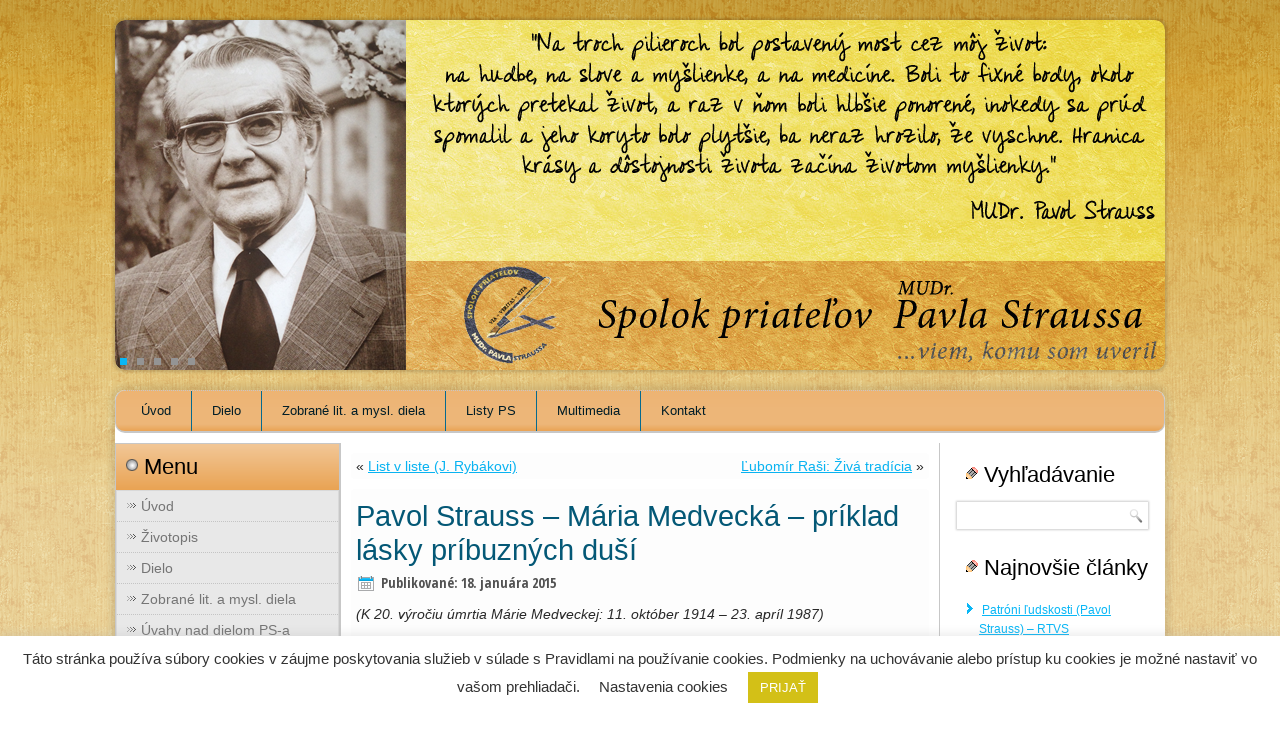

--- FILE ---
content_type: text/html; charset=UTF-8
request_url: http://www.pavolstrauss.sk/pavol-strauss-maria-medvecka-priklad-lasky-pribuznych-dusi/
body_size: 15731
content:
<!DOCTYPE html>
<html lang="sk-SK">
<head>
<meta charset="UTF-8" />
<title>Pavol Strauss – Mária Medvecká &#8211; príklad lásky príbuzných duší | MUDr. Pavol Strauss</title>
<!-- Created by Artisteer v4.1.0.59861 -->
<!--[if lt IE 9]><script src="https://html5shiv.googlecode.com/svn/trunk/html5.js"></script><![endif]-->

<link rel="stylesheet" href="http://www.pavolstrauss.sk/wp-content/themes/nove4_3_3/style.css" media="screen" />
<link rel="pingback" href="http://www.pavolstrauss.sk/xmlrpc.php" />
<meta name='robots' content='max-image-preview:large' />
<link rel='dns-prefetch' href='//challenges.cloudflare.com' />
<link rel='dns-prefetch' href='//fonts.googleapis.com' />
<link rel="alternate" type="application/rss+xml" title="RSS kanál: MUDr. Pavol Strauss &raquo;" href="http://www.pavolstrauss.sk/feed/" />
<link rel="alternate" type="application/rss+xml" title="RSS kanál komentárov webu MUDr. Pavol Strauss &raquo;" href="http://www.pavolstrauss.sk/comments/feed/" />
<link rel="alternate" type="application/rss+xml" title="RSS kanál komentárov webu MUDr. Pavol Strauss &raquo; ku článku Pavol Strauss – Mária Medvecká &#8211; príklad lásky príbuzných duší" href="http://www.pavolstrauss.sk/pavol-strauss-maria-medvecka-priklad-lasky-pribuznych-dusi/feed/" />
<link rel="alternate" title="oEmbed (JSON)" type="application/json+oembed" href="http://www.pavolstrauss.sk/wp-json/oembed/1.0/embed?url=http%3A%2F%2Fwww.pavolstrauss.sk%2Fpavol-strauss-maria-medvecka-priklad-lasky-pribuznych-dusi%2F" />
<link rel="alternate" title="oEmbed (XML)" type="text/xml+oembed" href="http://www.pavolstrauss.sk/wp-json/oembed/1.0/embed?url=http%3A%2F%2Fwww.pavolstrauss.sk%2Fpavol-strauss-maria-medvecka-priklad-lasky-pribuznych-dusi%2F&#038;format=xml" />
<style id='wp-img-auto-sizes-contain-inline-css' type='text/css'>
img:is([sizes=auto i],[sizes^="auto," i]){contain-intrinsic-size:3000px 1500px}
/*# sourceURL=wp-img-auto-sizes-contain-inline-css */
</style>
<link rel='stylesheet' id='scap.flashblock-css' href='http://www.pavolstrauss.sk/wp-content/plugins/compact-wp-audio-player/css/flashblock.css?ver=6.9' type='text/css' media='all' />
<link rel='stylesheet' id='scap.player-css' href='http://www.pavolstrauss.sk/wp-content/plugins/compact-wp-audio-player/css/player.css?ver=6.9' type='text/css' media='all' />
<style id='wp-emoji-styles-inline-css' type='text/css'>

	img.wp-smiley, img.emoji {
		display: inline !important;
		border: none !important;
		box-shadow: none !important;
		height: 1em !important;
		width: 1em !important;
		margin: 0 0.07em !important;
		vertical-align: -0.1em !important;
		background: none !important;
		padding: 0 !important;
	}
/*# sourceURL=wp-emoji-styles-inline-css */
</style>
<style id='wp-block-library-inline-css' type='text/css'>
:root{--wp-block-synced-color:#7a00df;--wp-block-synced-color--rgb:122,0,223;--wp-bound-block-color:var(--wp-block-synced-color);--wp-editor-canvas-background:#ddd;--wp-admin-theme-color:#007cba;--wp-admin-theme-color--rgb:0,124,186;--wp-admin-theme-color-darker-10:#006ba1;--wp-admin-theme-color-darker-10--rgb:0,107,160.5;--wp-admin-theme-color-darker-20:#005a87;--wp-admin-theme-color-darker-20--rgb:0,90,135;--wp-admin-border-width-focus:2px}@media (min-resolution:192dpi){:root{--wp-admin-border-width-focus:1.5px}}.wp-element-button{cursor:pointer}:root .has-very-light-gray-background-color{background-color:#eee}:root .has-very-dark-gray-background-color{background-color:#313131}:root .has-very-light-gray-color{color:#eee}:root .has-very-dark-gray-color{color:#313131}:root .has-vivid-green-cyan-to-vivid-cyan-blue-gradient-background{background:linear-gradient(135deg,#00d084,#0693e3)}:root .has-purple-crush-gradient-background{background:linear-gradient(135deg,#34e2e4,#4721fb 50%,#ab1dfe)}:root .has-hazy-dawn-gradient-background{background:linear-gradient(135deg,#faaca8,#dad0ec)}:root .has-subdued-olive-gradient-background{background:linear-gradient(135deg,#fafae1,#67a671)}:root .has-atomic-cream-gradient-background{background:linear-gradient(135deg,#fdd79a,#004a59)}:root .has-nightshade-gradient-background{background:linear-gradient(135deg,#330968,#31cdcf)}:root .has-midnight-gradient-background{background:linear-gradient(135deg,#020381,#2874fc)}:root{--wp--preset--font-size--normal:16px;--wp--preset--font-size--huge:42px}.has-regular-font-size{font-size:1em}.has-larger-font-size{font-size:2.625em}.has-normal-font-size{font-size:var(--wp--preset--font-size--normal)}.has-huge-font-size{font-size:var(--wp--preset--font-size--huge)}.has-text-align-center{text-align:center}.has-text-align-left{text-align:left}.has-text-align-right{text-align:right}.has-fit-text{white-space:nowrap!important}#end-resizable-editor-section{display:none}.aligncenter{clear:both}.items-justified-left{justify-content:flex-start}.items-justified-center{justify-content:center}.items-justified-right{justify-content:flex-end}.items-justified-space-between{justify-content:space-between}.screen-reader-text{border:0;clip-path:inset(50%);height:1px;margin:-1px;overflow:hidden;padding:0;position:absolute;width:1px;word-wrap:normal!important}.screen-reader-text:focus{background-color:#ddd;clip-path:none;color:#444;display:block;font-size:1em;height:auto;left:5px;line-height:normal;padding:15px 23px 14px;text-decoration:none;top:5px;width:auto;z-index:100000}html :where(.has-border-color){border-style:solid}html :where([style*=border-top-color]){border-top-style:solid}html :where([style*=border-right-color]){border-right-style:solid}html :where([style*=border-bottom-color]){border-bottom-style:solid}html :where([style*=border-left-color]){border-left-style:solid}html :where([style*=border-width]){border-style:solid}html :where([style*=border-top-width]){border-top-style:solid}html :where([style*=border-right-width]){border-right-style:solid}html :where([style*=border-bottom-width]){border-bottom-style:solid}html :where([style*=border-left-width]){border-left-style:solid}html :where(img[class*=wp-image-]){height:auto;max-width:100%}:where(figure){margin:0 0 1em}html :where(.is-position-sticky){--wp-admin--admin-bar--position-offset:var(--wp-admin--admin-bar--height,0px)}@media screen and (max-width:600px){html :where(.is-position-sticky){--wp-admin--admin-bar--position-offset:0px}}
/*wp_block_styles_on_demand_placeholder:69822348d14cb*/
/*# sourceURL=wp-block-library-inline-css */
</style>
<style id='classic-theme-styles-inline-css' type='text/css'>
/*! This file is auto-generated */
.wp-block-button__link{color:#fff;background-color:#32373c;border-radius:9999px;box-shadow:none;text-decoration:none;padding:calc(.667em + 2px) calc(1.333em + 2px);font-size:1.125em}.wp-block-file__button{background:#32373c;color:#fff;text-decoration:none}
/*# sourceURL=/wp-includes/css/classic-themes.min.css */
</style>
<link rel='stylesheet' id='contact-form-7-css' href='http://www.pavolstrauss.sk/wp-content/plugins/contact-form-7/includes/css/styles.css?ver=6.1.4' type='text/css' media='all' />
<style id='contact-form-7-inline-css' type='text/css'>
.wpcf7 .wpcf7-recaptcha iframe {margin-bottom: 0;}.wpcf7 .wpcf7-recaptcha[data-align="center"] > div {margin: 0 auto;}.wpcf7 .wpcf7-recaptcha[data-align="right"] > div {margin: 0 0 0 auto;}
/*# sourceURL=contact-form-7-inline-css */
</style>
<link rel='stylesheet' id='cookie-law-info-css' href='http://www.pavolstrauss.sk/wp-content/plugins/cookie-law-info/legacy/public/css/cookie-law-info-public.css?ver=3.3.9.1' type='text/css' media='all' />
<link rel='stylesheet' id='cookie-law-info-gdpr-css' href='http://www.pavolstrauss.sk/wp-content/plugins/cookie-law-info/legacy/public/css/cookie-law-info-gdpr.css?ver=3.3.9.1' type='text/css' media='all' />
<link rel='stylesheet' id='dedo-css-css' href='http://www.pavolstrauss.sk/wp-content/plugins/delightful-downloads/assets/css/delightful-downloads.min.css?ver=1.6.6' type='text/css' media='all' />
<link rel='stylesheet' id='digg-digg-css' href='http://www.pavolstrauss.sk/wp-content/plugins/digg-digg/css/diggdigg-style.css?ver=5.3.6' type='text/css' media='screen' />
<link rel='stylesheet' id='css-css' href='http://fonts.googleapis.com/css?family=Cabin%7COpen+Sans+Condensed%3A700&#038;subset=latin&#038;ver=6.9' type='text/css' media='all' />
<script type="text/javascript" src="http://www.pavolstrauss.sk/wp-content/plugins/compact-wp-audio-player/js/soundmanager2-nodebug-jsmin.js?ver=6.9" id="scap.soundmanager2-js"></script>
<script type="text/javascript" src="http://www.pavolstrauss.sk/wp-content/themes/nove4_3_3/jquery.js?ver=6.9" id="jquery-js"></script>
<script type="text/javascript" id="cookie-law-info-js-extra">
/* <![CDATA[ */
var Cli_Data = {"nn_cookie_ids":[],"cookielist":[],"non_necessary_cookies":[],"ccpaEnabled":"","ccpaRegionBased":"","ccpaBarEnabled":"","strictlyEnabled":["necessary","obligatoire"],"ccpaType":"gdpr","js_blocking":"1","custom_integration":"","triggerDomRefresh":"","secure_cookies":""};
var cli_cookiebar_settings = {"animate_speed_hide":"500","animate_speed_show":"500","background":"#FFF","border":"#b1a6a6c2","border_on":"","button_1_button_colour":"#d3c017","button_1_button_hover":"#a99a12","button_1_link_colour":"#ffffff","button_1_as_button":"1","button_1_new_win":"","button_2_button_colour":"#333","button_2_button_hover":"#292929","button_2_link_colour":"#444","button_2_as_button":"","button_2_hidebar":"","button_3_button_colour":"#ededbd","button_3_button_hover":"#bebe97","button_3_link_colour":"#fff","button_3_as_button":"1","button_3_new_win":"","button_4_button_colour":"#000","button_4_button_hover":"#000000","button_4_link_colour":"#333333","button_4_as_button":"","button_7_button_colour":"#61a229","button_7_button_hover":"#4e8221","button_7_link_colour":"#fff","button_7_as_button":"1","button_7_new_win":"","font_family":"Helvetica, sans-serif","header_fix":"","notify_animate_hide":"1","notify_animate_show":"","notify_div_id":"#cookie-law-info-bar","notify_position_horizontal":"right","notify_position_vertical":"bottom","scroll_close":"","scroll_close_reload":"","accept_close_reload":"","reject_close_reload":"","showagain_tab":"1","showagain_background":"#fff","showagain_border":"#000","showagain_div_id":"#cookie-law-info-again","showagain_x_position":"100px","text":"#333333","show_once_yn":"","show_once":"10000","logging_on":"","as_popup":"","popup_overlay":"1","bar_heading_text":"","cookie_bar_as":"banner","popup_showagain_position":"bottom-right","widget_position":"left"};
var log_object = {"ajax_url":"http://www.pavolstrauss.sk/wp-admin/admin-ajax.php"};
//# sourceURL=cookie-law-info-js-extra
/* ]]> */
</script>
<script type="text/javascript" src="http://www.pavolstrauss.sk/wp-content/plugins/cookie-law-info/legacy/public/js/cookie-law-info-public.js?ver=3.3.9.1" id="cookie-law-info-js"></script>
<script type="text/javascript" src="http://www.pavolstrauss.sk/wp-content/themes/nove4_3_3/script.js?ver=6.9" id="script.js-js"></script>
<link rel="https://api.w.org/" href="http://www.pavolstrauss.sk/wp-json/" /><link rel="alternate" title="JSON" type="application/json" href="http://www.pavolstrauss.sk/wp-json/wp/v2/posts/336" /><link rel="EditURI" type="application/rsd+xml" title="RSD" href="http://www.pavolstrauss.sk/xmlrpc.php?rsd" />
<link rel="canonical" href="http://www.pavolstrauss.sk/pavol-strauss-maria-medvecka-priklad-lasky-pribuznych-dusi/" />
<link rel='shortlink' href='http://www.pavolstrauss.sk/?p=336' />

        <style>
            .wuc-overlay{ background-image: url('http://www.pavolstrauss.sk/wp-content/plugins/wp-construction-mode//inc/img/construction.jpg'); }
            #wuc-wrapper #wuc-box h2.title,
            #wuc-box .subtitle,
            #defaultCountdown,
            #defaultCountdown span{ color: #fff }
        </style>
        <link rel='header_link' href='http://www.pavolstrauss.sk/' /><!-- All in one Favicon 4.8 --><link rel="icon" href="http://www.pavolstrauss.sk/wp-content/uploads/apple-touch-icon.png" type="image/png"/>
<link rel="apple-touch-icon" href="http://www.pavolstrauss.sk/wp-content/uploads/apple-touch-icon1.png" />
<link rel="icon" href="http://www.pavolstrauss.sk/wp-content/uploads/cropped-apple-touch-icon4-32x32.png" sizes="32x32" />
<link rel="icon" href="http://www.pavolstrauss.sk/wp-content/uploads/cropped-apple-touch-icon4-192x192.png" sizes="192x192" />
<link rel="apple-touch-icon" href="http://www.pavolstrauss.sk/wp-content/uploads/cropped-apple-touch-icon4-180x180.png" />
<meta name="msapplication-TileImage" content="http://www.pavolstrauss.sk/wp-content/uploads/cropped-apple-touch-icon4-270x270.png" />
 



</head>
<body class="wp-singular post-template-default single single-post postid-336 single-format-standard wp-theme-nove4_3_3">

<div id="art-main">

<header class="art-header clickable">

<div class="art-slider art-slidecontainerheader" data-width="1050" data-height="350">
    <div class="art-slider-inner">
<div class="art-slide-item art-slideheader0">

</div>
<div class="art-slide-item art-slideheader1">

</div>
<div class="art-slide-item art-slideheader2">

</div>
<div class="art-slide-item art-slideheader3">

</div>
<div class="art-slide-item art-slideheader4">

</div>

    </div>
</div>


<div class="art-slidenavigator art-slidenavigatorheader" data-left="0">
<a href="#" class="art-slidenavigatoritem"></a><a href="#" class="art-slidenavigatoritem"></a><a href="#" class="art-slidenavigatoritem"></a><a href="#" class="art-slidenavigatoritem"></a><a href="#" class="art-slidenavigatoritem"></a>
</div>




    <div class="art-shapes">

            </div>




                
                    
</header>

<div class="art-sheet clearfix">
<nav class="art-nav">
    
<ul class="art-hmenu menu-4">
	<li class="menu-item-30"><a title="Úvod" href="http://www.pavolstrauss.sk/">Úvod</a>
	</li>
	<li class="menu-item-840"><a title="Dielo" href="http://www.pavolstrauss.sk/o-diele/">Dielo</a>
	<ul>
		<li class="menu-item-841"><a title="Jednotlivé diela" href="http://www.pavolstrauss.sk/category/o-diele/jednotlive-diela/">Jednotlivé diela</a>
		</li>
		<li class="menu-item-721"><a title="Prehľad" href="http://www.pavolstrauss.sk/category/o-diele/prehlad/">Prehľad</a>
		</li>
		<li class="menu-item-440"><a title="Štúdie" href="http://www.pavolstrauss.sk/category/o-diele/studie/">Štúdie</a>
		</li>
	</ul>
	</li>
	<li class="menu-item-760"><a title="Zobrané lit. a mysl. diela" href="http://www.pavolstrauss.sk/category/zobrane-diela/">Zobrané lit. a mysl. diela</a>
	</li>
	<li class="menu-item-217"><a title="Listy PS" href="http://www.pavolstrauss.sk/listy-ps/">Listy PS</a>
	</li>
	<li class="menu-item-821"><a title="Multimedia" href="http://www.pavolstrauss.sk/multimedia/">Multimedia</a>
	<ul>
		<li class="menu-item-823"><a title="Fotogaléria" href="http://www.pavolstrauss.sk/category/fotogaleria/">Fotogaléria</a>
		</li>
		<li class="menu-item-1082"><a title="Audio" href="http://www.pavolstrauss.sk/category/audio/">Audio</a>
		</li>
		<li class="menu-item-822"><a title="Video" href="http://www.pavolstrauss.sk/category/video/">Video</a>
		</li>
	</ul>
	</li>
	<li class="menu-item-528"><a title="Kontakt" href="http://www.pavolstrauss.sk/kontakt-4/">Kontakt</a>
	</li>
</ul>
 
    </nav>
<div class="art-layout-wrapper">
                <div class="art-content-layout">
                    <div class="art-content-layout-row">
                        

<div class="art-layout-cell art-sidebar1"><div  id="vmenuwidget-1" class="art-vmenublock clearfix">
        <div class="art-vmenublockheader">
            <div class="t">Menu</div>
        </div><div class="art-vmenublockcontent">
<ul class="art-vmenu">
	<li class="menu-item-75"><a title="Úvod" href="http://www.pavolstrauss.sk/">Úvod</a>
	</li>
	<li class="menu-item-57"><a title="Životopis" href="http://www.pavolstrauss.sk/category/zivotopis/">Životopis</a>
	</li>
	<li class="menu-item-842"><a title="Dielo" href="http://www.pavolstrauss.sk/o-diele/">Dielo</a>
	<ul>
		<li class="menu-item-843"><a title="Jednotlivé diela" href="http://www.pavolstrauss.sk/category/o-diele/jednotlive-diela/">Jednotlivé diela</a>
		</li>
		<li class="menu-item-435"><a title="Štúdie" href="http://www.pavolstrauss.sk/category/o-diele/studie/">Štúdie</a>
		</li>
		<li class="menu-item-640"><a title="Prehľad" href="http://www.pavolstrauss.sk/category/o-diele/prehlad/">Prehľad</a>
		</li>
	</ul>
	</li>
	<li class="menu-item-758"><a title="Zobrané lit. a mysl. diela" href="http://www.pavolstrauss.sk/category/zobrane-diela/">Zobrané lit. a mysl. diela</a>
	</li>
	<li class="menu-item-59"><a title="Úvahy nad dielom PS-a" href="http://www.pavolstrauss.sk/category/uvahy-nad-dielom-ps-a/">Úvahy nad dielom PS-a</a>
	</li>
	<li class="menu-item-600"><a title="Iné úvahy, reportáže..." href="http://www.pavolstrauss.sk/category/ine-uvahy-reportaze/">Iné úvahy, reportáže&#8230;</a>
	</li>
	<li class="menu-item-60"><a title="Príbuznosti ducha" href="http://www.pavolstrauss.sk/category/pribuznosti-ducha/">Príbuznosti ducha</a>
	</li>
	<li class="menu-item-61"><a title="Strauss na tému" href="http://www.pavolstrauss.sk/category/strauss-na-temu/">Strauss na tému</a>
	</li>
	<li class="menu-item-216"><a title="Listy PS" href="http://www.pavolstrauss.sk/listy-ps/">Listy PS</a>
	</li>
	<li class="menu-item-1072"><a title="Munkovci a Strauss" href="http://www.pavolstrauss.sk/category/munkovci-a-strauss/">Munkovci a Strauss</a>
	</li>
	<li class="menu-item-825"><a title="Multimedia" href="http://www.pavolstrauss.sk/multimedia/">Multimedia</a>
	<ul>
		<li class="menu-item-828"><a title="Fotogaléria" href="http://www.pavolstrauss.sk/category/fotogaleria/">Fotogaléria</a>
		</li>
		<li class="menu-item-1081"><a title="Audio" href="http://www.pavolstrauss.sk/category/audio/">Audio</a>
		</li>
		<li class="menu-item-827"><a title="Video" href="http://www.pavolstrauss.sk/category/video/">Video</a>
		</li>
	</ul>
	</li>
	<li class="menu-item-65"><a title="Povedali o Straussovi" href="http://www.pavolstrauss.sk/category/povedali-o-straussovi/">Povedali o Straussovi</a>
	</li>
	<li class="menu-item-66"><a title="Spomienky na P. Straussa" href="http://www.pavolstrauss.sk/category/spomienky-na-p-straussa/">Spomienky na P. Straussa</a>
	<ul>
		<li class="menu-item-68"><a title="Spomienky rodiny" href="http://www.pavolstrauss.sk/category/spomienky-na-p-straussa/spomienky-rodiny/">Spomienky rodiny</a>
		</li>
		<li class="menu-item-67"><a title="Ostatné spomienky" href="http://www.pavolstrauss.sk/category/spomienky-na-p-straussa/ostatne-spomienky/">Ostatné spomienky</a>
		</li>
	</ul>
	</li>
	<li class="menu-item-69"><a title="Korešpondencia PS-a" href="http://www.pavolstrauss.sk/category/korespondencia-ps-a/">Korešpondencia PS-a</a>
	</li>
	<li class="menu-item-70"><a title="Prečo blahorečiť PS" href="http://www.pavolstrauss.sk/category/preco-blahorecit-ps/">Prečo blahorečiť PS</a>
	</li>
	<li class="menu-item-71"><a title="Cena Pavla Straussa" href="http://www.pavolstrauss.sk/category/cena-pavla-straussa/">Cena Pavla Straussa</a>
	</li>
	<li class="menu-item-72"><a title="Spolok" href="http://www.pavolstrauss.sk/category/spolok/">Spolok</a>
	</li>
</ul>
</div>
</div></div>
                        <div class="art-layout-cell art-content">
							<article class="art-post art-article ">
                                                                                                <div class="art-postcontent clearfix"><div class="navigation">
	<div class="alignleft">&laquo; <a href="http://www.pavolstrauss.sk/list-v-liste-j-rybakovi/" title="List v liste (J. Rybákovi)" rel="prev">List v liste (J. Rybákovi)</a></div>
	<div class="alignright"><a href="http://www.pavolstrauss.sk/lubomir-rasi-ziva-tradicia/" title="Ľubomír Raši: Živá tradícia" rel="next">Ľubomír Raši: Živá tradícia</a> &raquo;</div>
 </div></div>
                                                

</article>
		<article id="post-336"  class="art-post art-article  post-336 post type-post status-publish format-standard has-post-thumbnail hentry category-pribuznosti-ducha">
                                <h3 class="art-postheader">Pavol Strauss – Mária Medvecká &#8211; príklad lásky príbuzných duší</h3>                                                <div class="art-postheadericons art-metadata-icons"><span class="art-postdateicon"><span class="date">Publikované:</span> <span class="entry-date" title="21:56">18. januára 2015</span></span></div>                <div class="art-postcontent clearfix"><p><em>(K 20. výročiu úmrtia Márie Medveckej: 11. október 1914 &#8211; 23. apríl 1987)</em></p>
<h4>Na úvod&#8230;</h4>
<blockquote><p> „Áno, dá sa aj tak povedať, že každá skutočná tvorba je zamas­kovaným stretnutím sa blízkych ľudí. Títo blízki ľudia žijú na takých vzdialených pomedziach priestoru a času, že bez pomoci knihy, obrazu alebo zvuku by sa nikdy nemohli navzájom spoznať.</p>
<p>Ponad žiale, ponad muky, ponad smrť a ponad všetky prekážky prenáša tvorivá sila jedného človeka v ústrety druhému.“</p></blockquote>
<p style="padding-left: 90px;">    (Michail Michajlovič Prišvin)</p>
<p>&nbsp;</p>
<blockquote><p>„&#8230;I tieto úkazy okolo psychična a priestoru sú paradoxný fenomén. Nakoľko je myšlienka najrýchlejší dopravný prostriedok, môžu si duše byť blízke ponad hory a moria, a telesná blízkosť roztvára priepastné diaľky. (&#8230;) A tak i tie naše kontakty, sprostredkované drahým Julkom Rybákom, nie sú ani náhodné ani náhodilé. Čo má byť, je.“</p></blockquote>
<p style="padding-left: 90px;">(Pavol Strauss v liste M. Medveckej z 19. 1. 1985)</p>
<p>&nbsp;</p>
<p>Prah galérie Márie Medveckej v oravskom Medvedzí som pr­výkrát v živote prekročil v máji r. 1984. Skupinu ruštinárov si po galérii sprevádzala naša národná umelkyňa sama. A ako nás vodi­la od obrazu k obrazu, ako sa postupne oslobodzovala od prvotnej stiesnenosti a rozpakov, ako sa znova bytostne dotýkala so svojimi hrdinami a s milovaným rodným krajom – vo mne, prekladateľo­vi diel Michaila Michajloviča Prišvina do slovenčiny – neodbytne rástlo presvedčenie: Veď toto je prišvinovský svet! Veď je to čosi – v spôsobe videnia, cítenia i zobrazenia – môjmu Michailovi Michajlo­vičovi veľmi blízke.</p>
<p>Pravdaže, vtedy som sa neosmelil Márii Medveckej vôbec priho­voriť, nieto ešte podeliť sa s ňou o tieto pocity. Ale z galérie som od­chádzal s pevným presvedčením, že len čo prídem domov, zabalím Prišvinovho Čierneho drozda a pošlem ho pani Márii.</p>
<p>Keď som tak urobil, nemohol som tušiť, čo sa stane: že sa z Med­vedzia do Gelnice vzápätí privalí taká riava túžby po príbuznosti, láske a po porozumení, po „múdrom človeku, pred ktorým možno všetky ťažoby zo seba poskladať, a vyjsť ako znovuzrodený“ – s akou som sa v živote nestretol a už sotva kedy stretnem. – Budem statočný a priznám sa: bola to riava, voči ktorej som sa cítil naskrze bezbranný a nemohúcny. Bolo preto prirodzené, že som sa hneď od prvej chvíle obzeral po „svojich veľkých“, ktorí by v ústrety takému naliehavému prúdu túžby pani Márie mohli vyjsť rovnako vysoko vzopätou vlnou ducha a citu. Prišvin bol prvý. Druhým, kto mi hneď zišiel na myseľ, bol Pavol Strauss; s jeho dielom som pár rokov intenzívne žil, dopi­sovali sme si a mal som možnosť zoznámiť sa s ním aj osobne.</p>
<p>Hneď po prvom liste, ktorý som dostal od pani Márie, som si do Zápisníka poznamenal: „Čítam ten list znova a znova, a zrie vo mne presvedčenie: zajtra jej napísať ešte jeden list, poslať jej svoj veršík „Keď ráno vstávam&#8230;“ a poslať jej aj Straussove Zákruty bez ciest, lebo Paľko je ten pravý a hodný človek, ktorého má pani Mária čítať.“</p>
<p>Po čase mi prišiel z Medvedzia list, ktorý bol uvedený prišvinov­ským mottom: „Prečo sme museli pretrpieť toľko pochmúrnych mra­zivých dní s vetrom; všetko to bolo nevyhnutné preto, aby sa mohol zrodiť tento deň&#8230;“ – A v texte listu som sa dozvedel, že pani Mária sa už s menom Pavol Strauss kedysi stretla:</p>
<p>„V jeden jarný studený deň som sadila pažítku na dvore. Prišla návšteva, ktorej som nebola rada. Chcela som ísť kresliť staré vŕby na medvedzanskej ceste, kým sú kmene holé – nepoprikrývané šašorinou lístia: nechcela som raniť, ale ani zrieknuť sa roboty. Nuž vyzvala som moju známu, aby šla so mnou.</p>
<p>Posedíme v aute, i tak je von zima, povravíme si. No ona vytiahla časopis, aby som si ho prečítala. Hovorím jej – Čítaj – ja budem kresliť tieto deravé vŕby a ty ma budeš vzdelávať. – A tu ma zaujal prúd pre­krásnych myšlienok. Kto to napísal? Kedy?</p>
<p>Je to asi z roku 1945 či 46 – autor Strauss. Fascinoval ma ten člá­nok. A teraz druhý raz od Vás som počula to meno. – Idem si ho znovu vypýtať, lebo viem, boli to slová – večne platné.“</p>
<p>&nbsp;</p>
<p>Vôľou osudu som sa tak stal rukou, ktorá mala Máriu Medveckú s Pavlom Straussom bytostne, neodvratne spojiť. – Bola to náhoda, nutnosť? Ak náhoda, tak jedna z tých, o ktorých Strauss napísal, že „náhody sú nutnosti, ktorých úzadie nám je zakryté“.</p>
<p>&nbsp;</p>
<p>O tom, na akej úrovni sa títo dvaja slovenskí duchovia – syn Liptova a dcéra Oravy – stretli, akú príbuznosť duchovných svetov v sebe objavili, nech nám svedčí Straussov list zo septembra 1985, napísaný po ich vzácnom osobnom stretnutí, keď Straussovci zavítali do Medvedzia i na Máriinu chalupu do Zákamenného:</p>
<p>&nbsp;</p>
<p>Drahá MARIENKA!</p>
<p>Som ešte v sugestívnej atmosfére okolo Vás. A pýtam sa, je dielo a človek to isté? Dielo je výraz z reálnej oblasti duchovna. Keby nás ne­bolo a keby nebolo toho, čo sme popísali, namaľovali a nakomponovali, tak to raz vyrazí z iných a v tom istom vnútornom zaradení. Lebo, čo chce a čo má byť, to je a to bude, lebo je to tu. To nik a nič nezastaví.</p>
<p>Každá hviezda sa raz zapáli a skoro každý zárodok sa vyvinie. A prúd je obraz večnosti. A obraz je odraz z prúdenia ducha.</p>
<p>Je šťastie môcť vidieť obraz. Je šťastie vidieť zrod života. Je šťastie vidieť zrod obrazu. Z komplikovanosti ducha dochádza k evidencii.</p>
<p>Vďaka za všetko, za srdečné pritúlenie, za dávnu príbuznosť duší.</p>
<p>Váš vďačný Paľo S.</p>
<p>Nitra 25. 9. 85</p>
<div class='dd_post_share'><div class='dd_buttons'><div class='dd_button'><iframe src='http://www.facebook.com/plugins/like.php?href=http%3A%2F%2Fwww.pavolstrauss.sk%2Fpavol-strauss-maria-medvecka-priklad-lasky-pribuznych-dusi%2F&amp;locale=sk_SK&amp;layout=standard&amp;action=like&amp;width=350&amp;height=24&amp;colorscheme=light' scrolling='no' frameborder='0' style='border:none; overflow:hidden; width:500px; height:24px;' allowTransparency='true'></iframe></div></div><div style='clear:both'></div></div><!-- Social Buttons Generated by Digg Digg plugin v5.3.6,
    Author : Buffer, Inc
    Website : http://bufferapp.com/diggdigg --></div>
                                <div class="art-postmetadatafooter"><div class="art-postfootericons art-metadata-icons"><span class="art-postcategoryicon"><span class="categories">Kategória</span> <a href="http://www.pavolstrauss.sk/category/pribuznosti-ducha/" rel="category tag">Príbuznosti ducha</a></span></div></div>                

</article>
				                        </div>
                        

<div class="art-layout-cell art-sidebar2"><div  id="search-4" class="art-block widget widget_search  clearfix">
        <div class="art-blockheader">
            <div class="t">Vyhľadávanie</div>
        </div><div class="art-blockcontent"><form class="art-search" method="get" name="searchform" action="http://www.pavolstrauss.sk/">
	<input name="s" type="text" value="" />
	<input class="art-search-button" type="submit" value="" />
</form></div>
</div><div  id="recent-posts-4" class="art-block widget widget_recent_entries  clearfix">
        <div class="art-blockheader">
            <div class="t">Najnovšie články</div>
        </div><div class="art-blockcontent">
		
		
		<ul>
											<li>
					<a href="http://www.pavolstrauss.sk/patroni-ludskosti-pavol-strauss-rtvs/">Patróni ľudskosti (Pavol Strauss) &#8211; RTVS</a>
									</li>
											<li>
					<a href="http://www.pavolstrauss.sk/stv2-profily-pavol-strauss/">STV2 Profily: Pavol Strauss</a>
									</li>
											<li>
					<a href="http://www.pavolstrauss.sk/vz-2016/">VZ Spolku 2016</a>
									</li>
											<li>
					<a href="http://www.pavolstrauss.sk/ivan-a-petransky-vysokoskolske-studia-pavla-straussa/">Ivan A. Petranský: Vysokoškolské štúdiá Pavla Straussa</a>
									</li>
											<li>
					<a href="http://www.pavolstrauss.sk/velka-noc-v-zivote-mudr-pavla-straussa-text/">Veľká noc v živote MUDr. Pavla Straussa [text]</a>
									</li>
											<li>
					<a href="http://www.pavolstrauss.sk/velka-noc-v-zivote-mudr-pavla-straussa/">Veľká noc v živote MUDr. Pavla Straussa</a>
									</li>
											<li>
					<a href="http://www.pavolstrauss.sk/spomienky-na-obetaveho-a-vynimocneho-lekara-pavla-straussa/">Spomienky na obetavého a výnimočného lekára Pavla Straussa</a>
									</li>
											<li>
					<a href="http://www.pavolstrauss.sk/od-ucha-k-duchu-100-rocnica-mudr-pavla-straussa/">Od ucha k duchu: 100-ročnica MUDr. Pavla Straussa</a>
									</li>
											<li>
					<a href="http://www.pavolstrauss.sk/literarna-kaviaren-straussove-proroctva/">Literárna kaviareň: Straussove proroctvá</a>
									</li>
											<li>
					<a href="http://www.pavolstrauss.sk/od-ucha-k-duchu-mudr-pavol-strauss/">Od ucha k duchu: MUDr. Pavol Strauss</a>
									</li>
					</ul>

		</div>
</div><div  id="text-3" class="art-block widget widget_text  clearfix">
        <div class="art-blockheader">
            <div class="t">Facebook</div>
        </div><div class="art-blockcontent">			<div class="textwidget"><iframe src="//www.facebook.com/plugins/likebox.php?href=https%3A%2F%2Fwww.facebook.com%2Fpages%2FMUDr-Pavol-Strauss%2F695939083755565&amp;width=180&amp;height=290&amp;colorscheme=light&amp;show_faces=true&amp;header=true&amp;stream=false&amp;show_border=true" scrolling="no" frameborder="0" style="border:none; overflow:hidden; width:100%; height:290px;" allowTransparency="true"></iframe></div>
		</div>
</div></div>
                    </div>
                </div>
            </div><footer class="art-footer"><div class="art-footer-text">

<table class="art-article" border="0" cellspacing="0" cellpadding="0" style="width:990px;">
	<tbody>
		<tr class="even">
			<td style="padding-top: 0px; padding-right: 0px; padding-bottom: 0px; padding-left: 0px; border-top-width: 0px; border-right-width: 0px; border-bottom-width: 0px; border-left-width: 0px; text-align: center; "><span style="font-family: 'Arial Unicode MS'; font-size: 11px;">Designed by TDz.<br>  Copyright © 2015. Všetky práva vyhradené.</span></td>
		</tr>
	</tbody>
</table>
<p><br></p>


</div>
</footer>

    </div>
</div>


	<script type="speculationrules">
{"prefetch":[{"source":"document","where":{"and":[{"href_matches":"/*"},{"not":{"href_matches":["/wp-*.php","/wp-admin/*","/wp-content/uploads/*","/wp-content/*","/wp-content/plugins/*","/wp-content/themes/nove4_3_3/*","/*\\?(.+)"]}},{"not":{"selector_matches":"a[rel~=\"nofollow\"]"}},{"not":{"selector_matches":".no-prefetch, .no-prefetch a"}}]},"eagerness":"conservative"}]}
</script>

<!-- WP Audio player plugin v1.9.15 - https://www.tipsandtricks-hq.com/wordpress-audio-music-player-plugin-4556/ -->
    <script type="text/javascript">
        soundManager.useFlashBlock = true; // optional - if used, required flashblock.css
        soundManager.url = 'http://www.pavolstrauss.sk/wp-content/plugins/compact-wp-audio-player/swf/soundmanager2.swf';
        function play_mp3(flg, ids, mp3url, volume, loops)
        {
            //Check the file URL parameter value
            var pieces = mp3url.split("|");
            if (pieces.length > 1) {//We have got an .ogg file too
                mp3file = pieces[0];
                oggfile = pieces[1];
                //set the file URL to be an array with the mp3 and ogg file
                mp3url = new Array(mp3file, oggfile);
            }

            soundManager.createSound({
                id: 'btnplay_' + ids,
                volume: volume,
                url: mp3url
            });

            if (flg == 'play') {
    stop_all_tracks();                soundManager.play('btnplay_' + ids, {
                    onfinish: function() {
                        if (loops == 'true') {
                            loopSound('btnplay_' + ids);
                        }
                        else {
                            document.getElementById('btnplay_' + ids).style.display = 'inline';
                            document.getElementById('btnstop_' + ids).style.display = 'none';
                        }
                    }
                });
            }
            else if (flg == 'stop') {
    //soundManager.stop('btnplay_'+ids);
                soundManager.pause('btnplay_' + ids);
            }
        }
        function show_hide(flag, ids)
        {
            if (flag == 'play') {
                document.getElementById('btnplay_' + ids).style.display = 'none';
                document.getElementById('btnstop_' + ids).style.display = 'inline';
            }
            else if (flag == 'stop') {
                document.getElementById('btnplay_' + ids).style.display = 'inline';
                document.getElementById('btnstop_' + ids).style.display = 'none';
            }
        }
        function loopSound(soundID)
        {
            window.setTimeout(function() {
                soundManager.play(soundID, {onfinish: function() {
                        loopSound(soundID);
                    }});
            }, 1);
        }
        function stop_all_tracks()
        {
            soundManager.stopAll();
            var inputs = document.getElementsByTagName("input");
            for (var i = 0; i < inputs.length; i++) {
                if (inputs[i].id.indexOf("btnplay_") == 0) {
                    inputs[i].style.display = 'inline';//Toggle the play button
                }
                if (inputs[i].id.indexOf("btnstop_") == 0) {
                    inputs[i].style.display = 'none';//Hide the stop button
                }
            }
        }
    </script>
    <!--googleoff: all--><div id="cookie-law-info-bar" data-nosnippet="true"><span>Táto stránka používa súbory cookies v záujme poskytovania služieb v súlade s Pravidlami na používanie cookies. Podmienky na uchovávanie alebo prístup ku cookies je možné nastaviť vo vašom prehliadači. <a role='button' class="cli_settings_button" style="margin:5px 15px 5px 15px">Nastavenia cookies</a><a role='button' data-cli_action="accept" id="cookie_action_close_header" class="medium cli-plugin-button cli-plugin-main-button cookie_action_close_header cli_action_button wt-cli-accept-btn" style="margin:5px">PRIJAŤ</a></span></div><div id="cookie-law-info-again" data-nosnippet="true"><span id="cookie_hdr_showagain">Privacy &amp; Cookies Policy</span></div><div class="cli-modal" data-nosnippet="true" id="cliSettingsPopup" tabindex="-1" role="dialog" aria-labelledby="cliSettingsPopup" aria-hidden="true">
  <div class="cli-modal-dialog" role="document">
	<div class="cli-modal-content cli-bar-popup">
		  <button type="button" class="cli-modal-close" id="cliModalClose">
			<svg class="" viewBox="0 0 24 24"><path d="M19 6.41l-1.41-1.41-5.59 5.59-5.59-5.59-1.41 1.41 5.59 5.59-5.59 5.59 1.41 1.41 5.59-5.59 5.59 5.59 1.41-1.41-5.59-5.59z"></path><path d="M0 0h24v24h-24z" fill="none"></path></svg>
			<span class="wt-cli-sr-only">Close</span>
		  </button>
		  <div class="cli-modal-body">
			<div class="cli-container-fluid cli-tab-container">
	<div class="cli-row">
		<div class="cli-col-12 cli-align-items-stretch cli-px-0">
			<div class="cli-privacy-overview">
				<h4>Pravidlá na používanie cookies</h4>				<div class="cli-privacy-content">
					<div class="cli-privacy-content-text"><h3>Čo sú súbory cookies?</h3><br />
Cookie je krátky textový súbor, ktorý navštívená webová stránka odosiela do prehliadača. Umožňuje webu zaznamenať informácie o vašej návšteve, napríklad preferovaný jazyk a ďalšie nastavenia. Nasledujúca návšteva stránok tak môže byť jednoduchšia a produktívnejšia. Súbory cookie sú dôležité. Bez nich by bolo prezeranie webu oveľa zložitejšie.<br />
<h3>Prečo používame cookies?</h3><br />
Súbory cookie slúžia na množstvo účelov. Cookies používame na nastavenie obsahu webových stránok vzhľadom na preferencie používateľa a optimalizáciu využitia webových stránok. Takisto sa používajú na vytvorenie anonymných, súhrnných štatistických údajov, ktoré pomáhajú analyzovať, akým spôsobom používateľ používa webové stránky. Informácie tak pomáhajú zlepšovať štruktúru a obsah stránok.<br />
<h3>Aké cookies používame?</h3><br />
Používame niekoľko typov cookies, naše vlastné aj externé súbory získané od partnerov, s ktorými spolupracujeme. Súbory využívané na našich stránkach sa dajú rozdeliť na nasledujúce typy:<br />
<ul><br />
 	<li>Analytické cookies – zbierajú informácie o tom, ako používateľ využíva webovú stránku, o type webovej stránky, z ktorej bol návštevník presmerovaný, o počte návštev používateľa a o štatistikách webovej stránky. Tieto súbory nezaznamenávajú osobné údaje, ale používajú sa na zhromažďovanie štatistík webovej stránky.</li><br />
 	<li>Dynamické cookies – používajú sa na uloženie informácií o reláciách. Súbory s informáciami o reláciách umožňujú navádzanie po webovej stránke bez toho, aby používateľ musel zadávať rovnaké informácie, ktoré už predtým zadal. Po zavretí prehliadača sa súbory zmažú.</li><br />
 	<li>Trvalé cookies – zostávajú vo vašom zariadení, kým ich nezmažete.</li><br />
</ul><br />
<h3>Ako môžem odstrániť alebo zablokovať cookies?</h3><br />
Používanie súborov cookie je možné nastaviť pomocou vášho internetového prehliadača. Väčšina prehliadačov súbory cookie automaticky prijíma už vo východiskovom nastavení. Súbory cookie je možné pomocou vášho webového prehliadača odmietnuť alebo nastaviť používanie len niektorých súborov cookie.<br />
<br />
Obmedzenie používania cookies môže mať vplyv na niektoré funkcie, ktoré sú dôležité na optimálne fungovanie webových stránok. V prípade, že je niektorá z funkcií webových stránok nefunkčná, je vhodné skontrolovať nastavenie cookies vo webovom prehliadači a umožniť zariadeniu prijatie cookies.<br />
<br />
Pod textom sa uvádza niekoľko odkazov, ktoré vám môžu pomôcť pri konfigurácii „cookies“ v najčastejšie používaných prehliadačoch:<br />
<ol><br />
 	<li><a title="Google Chrome" href="https://support.google.com/chrome/answer/95647?hl=sk" target="_blank" rel="noopener">Google Chrome</a></li><br />
 	<li><a title="Mozilla Firefox" href="https://support.mozilla.org/sk/kb/cookies-information-websites-store-on-your-computer" target="_blank" rel="noopener">Mozilla Firefox</a></li><br />
 	<li><a title="Internet Explorer" href="https://support.microsoft.com/kb/278835/sk" target="_blank" rel="noopener">Internet Explorer</a></li><br />
 	<li><a title="Safari" href="https://translate.google.com/translate?sl=en&amp;tl=sk&amp;u=http%3A%2F%2Fsafari.helpmax.net%2Fen%2Fprivacy-and-security%2Fmanaging-cookies%2F" target="_blank" rel="noopener">Safari</a></li><br />
</ol></div>
				</div>
				<a class="cli-privacy-readmore" aria-label="Zobraziť viac" role="button" data-readmore-text="Zobraziť viac" data-readless-text="Zobraziť menej"></a>			</div>
		</div>
		<div class="cli-col-12 cli-align-items-stretch cli-px-0 cli-tab-section-container">
												<div class="cli-tab-section">
						<div class="cli-tab-header">
							<a role="button" tabindex="0" class="cli-nav-link cli-settings-mobile" data-target="necessary" data-toggle="cli-toggle-tab">
								Necessary							</a>
															<div class="wt-cli-necessary-checkbox">
									<input type="checkbox" class="cli-user-preference-checkbox"  id="wt-cli-checkbox-necessary" data-id="checkbox-necessary" checked="checked"  />
									<label class="form-check-label" for="wt-cli-checkbox-necessary">Necessary</label>
								</div>
								<span class="cli-necessary-caption">Vždy zapnuté</span>
													</div>
						<div class="cli-tab-content">
							<div class="cli-tab-pane cli-fade" data-id="necessary">
								<div class="wt-cli-cookie-description">
									Necessary cookies are absolutely essential for the website to function properly. This category only includes cookies that ensures basic functionalities and security features of the website. These cookies do not store any personal information.								</div>
							</div>
						</div>
					</div>
																	<div class="cli-tab-section">
						<div class="cli-tab-header">
							<a role="button" tabindex="0" class="cli-nav-link cli-settings-mobile" data-target="non-necessary" data-toggle="cli-toggle-tab">
								Non-necessary							</a>
															<div class="cli-switch">
									<input type="checkbox" id="wt-cli-checkbox-non-necessary" class="cli-user-preference-checkbox"  data-id="checkbox-non-necessary" checked='checked' />
									<label for="wt-cli-checkbox-non-necessary" class="cli-slider" data-cli-enable="Zapnuté" data-cli-disable="Vypnuté"><span class="wt-cli-sr-only">Non-necessary</span></label>
								</div>
													</div>
						<div class="cli-tab-content">
							<div class="cli-tab-pane cli-fade" data-id="non-necessary">
								<div class="wt-cli-cookie-description">
									Any cookies that may not be particularly necessary for the website to function and is used specifically to collect user personal data via analytics, ads, other embedded contents are termed as non-necessary cookies. It is mandatory to procure user consent prior to running these cookies on your website.								</div>
							</div>
						</div>
					</div>
										</div>
	</div>
</div>
		  </div>
		  <div class="cli-modal-footer">
			<div class="wt-cli-element cli-container-fluid cli-tab-container">
				<div class="cli-row">
					<div class="cli-col-12 cli-align-items-stretch cli-px-0">
						<div class="cli-tab-footer wt-cli-privacy-overview-actions">
						
															<a id="wt-cli-privacy-save-btn" role="button" tabindex="0" data-cli-action="accept" class="wt-cli-privacy-btn cli_setting_save_button wt-cli-privacy-accept-btn cli-btn">ULOŽIŤ A PRIJAŤ</a>
													</div>
						
					</div>
				</div>
			</div>
		</div>
	</div>
  </div>
</div>
<div class="cli-modal-backdrop cli-fade cli-settings-overlay"></div>
<div class="cli-modal-backdrop cli-fade cli-popupbar-overlay"></div>
<!--googleon: all--><script type="text/javascript" src="http://www.pavolstrauss.sk/wp-includes/js/comment-reply.min.js?ver=6.9" id="comment-reply-js" async="async" data-wp-strategy="async" fetchpriority="low"></script>
<script type="text/javascript" src="http://www.pavolstrauss.sk/wp-includes/js/dist/hooks.min.js?ver=dd5603f07f9220ed27f1" id="wp-hooks-js"></script>
<script type="text/javascript" src="http://www.pavolstrauss.sk/wp-includes/js/dist/i18n.min.js?ver=c26c3dc7bed366793375" id="wp-i18n-js"></script>
<script type="text/javascript" id="wp-i18n-js-after">
/* <![CDATA[ */
wp.i18n.setLocaleData( { 'text direction\u0004ltr': [ 'ltr' ] } );
//# sourceURL=wp-i18n-js-after
/* ]]> */
</script>
<script type="text/javascript" src="http://www.pavolstrauss.sk/wp-content/plugins/contact-form-7/includes/swv/js/index.js?ver=6.1.4" id="swv-js"></script>
<script type="text/javascript" id="contact-form-7-js-translations">
/* <![CDATA[ */
( function( domain, translations ) {
	var localeData = translations.locale_data[ domain ] || translations.locale_data.messages;
	localeData[""].domain = domain;
	wp.i18n.setLocaleData( localeData, domain );
} )( "contact-form-7", {"translation-revision-date":"2025-10-23 07:36:49+0000","generator":"GlotPress\/4.0.3","domain":"messages","locale_data":{"messages":{"":{"domain":"messages","plural-forms":"nplurals=3; plural=(n == 1) ? 0 : ((n >= 2 && n <= 4) ? 1 : 2);","lang":"sk"},"This contact form is placed in the wrong place.":["T\u00e1to kontaktn\u00e1 forma je vlo\u017een\u00e1 na nespr\u00e1vnom mieste."],"Error:":["Chyba:"]}},"comment":{"reference":"includes\/js\/index.js"}} );
//# sourceURL=contact-form-7-js-translations
/* ]]> */
</script>
<script type="text/javascript" id="contact-form-7-js-before">
/* <![CDATA[ */
var wpcf7 = {
    "api": {
        "root": "http:\/\/www.pavolstrauss.sk\/wp-json\/",
        "namespace": "contact-form-7\/v1"
    },
    "cached": 1
};
//# sourceURL=contact-form-7-js-before
/* ]]> */
</script>
<script type="text/javascript" src="http://www.pavolstrauss.sk/wp-content/plugins/contact-form-7/includes/js/index.js?ver=6.1.4" id="contact-form-7-js"></script>
<script type="text/javascript" src="https://challenges.cloudflare.com/turnstile/v0/api.js" id="cloudflare-turnstile-js" data-wp-strategy="async"></script>
<script type="text/javascript" id="cloudflare-turnstile-js-after">
/* <![CDATA[ */
document.addEventListener( 'wpcf7submit', e => turnstile.reset() );
//# sourceURL=cloudflare-turnstile-js-after
/* ]]> */
</script>
<script id="wp-emoji-settings" type="application/json">
{"baseUrl":"https://s.w.org/images/core/emoji/17.0.2/72x72/","ext":".png","svgUrl":"https://s.w.org/images/core/emoji/17.0.2/svg/","svgExt":".svg","source":{"concatemoji":"http://www.pavolstrauss.sk/wp-includes/js/wp-emoji-release.min.js?ver=6.9"}}
</script>
<script type="module">
/* <![CDATA[ */
/*! This file is auto-generated */
const a=JSON.parse(document.getElementById("wp-emoji-settings").textContent),o=(window._wpemojiSettings=a,"wpEmojiSettingsSupports"),s=["flag","emoji"];function i(e){try{var t={supportTests:e,timestamp:(new Date).valueOf()};sessionStorage.setItem(o,JSON.stringify(t))}catch(e){}}function c(e,t,n){e.clearRect(0,0,e.canvas.width,e.canvas.height),e.fillText(t,0,0);t=new Uint32Array(e.getImageData(0,0,e.canvas.width,e.canvas.height).data);e.clearRect(0,0,e.canvas.width,e.canvas.height),e.fillText(n,0,0);const a=new Uint32Array(e.getImageData(0,0,e.canvas.width,e.canvas.height).data);return t.every((e,t)=>e===a[t])}function p(e,t){e.clearRect(0,0,e.canvas.width,e.canvas.height),e.fillText(t,0,0);var n=e.getImageData(16,16,1,1);for(let e=0;e<n.data.length;e++)if(0!==n.data[e])return!1;return!0}function u(e,t,n,a){switch(t){case"flag":return n(e,"\ud83c\udff3\ufe0f\u200d\u26a7\ufe0f","\ud83c\udff3\ufe0f\u200b\u26a7\ufe0f")?!1:!n(e,"\ud83c\udde8\ud83c\uddf6","\ud83c\udde8\u200b\ud83c\uddf6")&&!n(e,"\ud83c\udff4\udb40\udc67\udb40\udc62\udb40\udc65\udb40\udc6e\udb40\udc67\udb40\udc7f","\ud83c\udff4\u200b\udb40\udc67\u200b\udb40\udc62\u200b\udb40\udc65\u200b\udb40\udc6e\u200b\udb40\udc67\u200b\udb40\udc7f");case"emoji":return!a(e,"\ud83e\u1fac8")}return!1}function f(e,t,n,a){let r;const o=(r="undefined"!=typeof WorkerGlobalScope&&self instanceof WorkerGlobalScope?new OffscreenCanvas(300,150):document.createElement("canvas")).getContext("2d",{willReadFrequently:!0}),s=(o.textBaseline="top",o.font="600 32px Arial",{});return e.forEach(e=>{s[e]=t(o,e,n,a)}),s}function r(e){var t=document.createElement("script");t.src=e,t.defer=!0,document.head.appendChild(t)}a.supports={everything:!0,everythingExceptFlag:!0},new Promise(t=>{let n=function(){try{var e=JSON.parse(sessionStorage.getItem(o));if("object"==typeof e&&"number"==typeof e.timestamp&&(new Date).valueOf()<e.timestamp+604800&&"object"==typeof e.supportTests)return e.supportTests}catch(e){}return null}();if(!n){if("undefined"!=typeof Worker&&"undefined"!=typeof OffscreenCanvas&&"undefined"!=typeof URL&&URL.createObjectURL&&"undefined"!=typeof Blob)try{var e="postMessage("+f.toString()+"("+[JSON.stringify(s),u.toString(),c.toString(),p.toString()].join(",")+"));",a=new Blob([e],{type:"text/javascript"});const r=new Worker(URL.createObjectURL(a),{name:"wpTestEmojiSupports"});return void(r.onmessage=e=>{i(n=e.data),r.terminate(),t(n)})}catch(e){}i(n=f(s,u,c,p))}t(n)}).then(e=>{for(const n in e)a.supports[n]=e[n],a.supports.everything=a.supports.everything&&a.supports[n],"flag"!==n&&(a.supports.everythingExceptFlag=a.supports.everythingExceptFlag&&a.supports[n]);var t;a.supports.everythingExceptFlag=a.supports.everythingExceptFlag&&!a.supports.flag,a.supports.everything||((t=a.source||{}).concatemoji?r(t.concatemoji):t.wpemoji&&t.twemoji&&(r(t.twemoji),r(t.wpemoji)))});
//# sourceURL=http://www.pavolstrauss.sk/wp-includes/js/wp-emoji-loader.min.js
/* ]]> */
</script>

</body>
</html>



--- FILE ---
content_type: text/css
request_url: http://www.pavolstrauss.sk/wp-content/themes/nove4_3_3/style.css
body_size: 11279
content:
/*
Theme Name: nove4_3_3
Theme URI: 
Description: 
Version: 1.1
Author: 
Author URI: 
Tags: fixed-width, three-columns, valid HTML5, valid XHTML, widgets
*/

/* Created by Artisteer v4.1.0.59861 */

#art-main
{
   background: #DEB659 url('images/page.png') fixed;
   background: linear-gradient(top, rgba(151, 115, 30, 0.15) 0, rgba(190, 144, 37, 0.12) 88px, rgba(244, 230, 198, 0.33) 500px) no-repeat, url('images/page.png'), linear-gradient(top, #BB8E25 0, #D5A22A 88px, #ECD6A1 500px) no-repeat;
   background: -webkit-linear-gradient(top, rgba(151, 115, 30, 0.15) 0, rgba(190, 144, 37, 0.12) 88px, rgba(244, 230, 198, 0.33) 500px) no-repeat, url('images/page.png'), -webkit-linear-gradient(top, #BB8E25 0, #D5A22A 88px, #ECD6A1 500px) no-repeat;
   background: -moz-linear-gradient(top, rgba(151, 115, 30, 0.15) 0, rgba(190, 144, 37, 0.12) 88px, rgba(244, 230, 198, 0.33) 500px) no-repeat, url('images/page.png'), -moz-linear-gradient(top, #BB8E25 0, #D5A22A 88px, #ECD6A1 500px) no-repeat;
   background: -o-linear-gradient(top, rgba(151, 115, 30, 0.15) 0, rgba(190, 144, 37, 0.12) 88px, rgba(244, 230, 198, 0.33) 500px) no-repeat, url('images/page.png'), -o-linear-gradient(top, #BB8E25 0, #D5A22A 88px, #ECD6A1 500px) no-repeat;
   background: -ms-linear-gradient(top, rgba(151, 115, 30, 0.15) 0, rgba(190, 144, 37, 0.12) 88px, rgba(244, 230, 198, 0.33) 500px) no-repeat, url('images/page.png'), -ms-linear-gradient(top, #BB8E25 0, #D5A22A 88px, #ECD6A1 500px) no-repeat;
   background: linear-gradient(top, rgba(151, 115, 30, 0.15) 0, rgba(190, 144, 37, 0.12) 88px, rgba(244, 230, 198, 0.33) 500px) no-repeat, url('images/page.png'), linear-gradient(top, #BB8E25 0, #D5A22A 88px, #ECD6A1 500px) no-repeat;
   -svg-background: linear-gradient(top, rgba(151, 115, 30, 0.15) 0, rgba(190, 144, 37, 0.12) 88px, rgba(244, 230, 198, 0.33) 500px) no-repeat, url('images/page.png'), linear-gradient(top, #BB8E25 0, #D5A22A 88px, #ECD6A1 500px) no-repeat;
   background-attachment: fixed, fixed, fixed !important;
   margin:0 auto;
   font-size: 14px;
   font-family: 'Open Sans Condensed', Arial, 'Arial Unicode MS', Helvetica, Sans-Serif;
   font-weight: normal;
   font-style: normal;
   position: relative;
   width: 100%;
   min-height: 100%;
   left: 0;
   top: 0;
   cursor:default;
   overflow:hidden;
}
table, ul.art-hmenu
{
   font-size: 14px;
   font-family: 'Arial', Arial Unicode MS, 'Arial Unicode MS', Helvetica, Sans-Serif;
   font-weight: normal;
   font-style: normal;
}

h1, h2, h3, h4, h5, h6, p, a, ul, ol, li
{
   margin: 0;
   padding: 0;
}

/* Reset buttons border. It's important for input and button tags. 
 * border-collapse should be separate for shadow in IE. 
 */
.art-button
{
   border: 0;
   border-collapse: separate;
   -webkit-background-origin: border !important;
   -moz-background-origin: border !important;
   background-origin: border-box !important;
   background: #C7C7C7 url('images/button.png') scroll;
   background: linear-gradient(top, rgba(254, 254, 254, 0.42) 0, rgba(108, 108, 108, 0.16) 100%) no-repeat, url('images/button.png'), linear-gradient(top, #E5E5E5 0, #858585 100%) no-repeat;
   background: -webkit-linear-gradient(top, rgba(254, 254, 254, 0.42) 0, rgba(108, 108, 108, 0.16) 100%) no-repeat, url('images/button.png'), -webkit-linear-gradient(top, #E5E5E5 0, #858585 100%) no-repeat;
   background: -moz-linear-gradient(top, rgba(254, 254, 254, 0.42) 0, rgba(108, 108, 108, 0.16) 100%) no-repeat, url('images/button.png'), -moz-linear-gradient(top, #E5E5E5 0, #858585 100%) no-repeat;
   background: -o-linear-gradient(top, rgba(254, 254, 254, 0.42) 0, rgba(108, 108, 108, 0.16) 100%) no-repeat, url('images/button.png'), -o-linear-gradient(top, #E5E5E5 0, #858585 100%) no-repeat;
   background: -ms-linear-gradient(top, rgba(254, 254, 254, 0.42) 0, rgba(108, 108, 108, 0.16) 100%) no-repeat, url('images/button.png'), -ms-linear-gradient(top, #E5E5E5 0, #858585 100%) no-repeat;
   background: linear-gradient(top, rgba(254, 254, 254, 0.42) 0, rgba(108, 108, 108, 0.16) 100%) no-repeat, url('images/button.png'), linear-gradient(top, #E5E5E5 0, #858585 100%) no-repeat;
   -svg-background: linear-gradient(top, rgba(254, 254, 254, 0.42) 0, rgba(108, 108, 108, 0.16) 100%) no-repeat, url('images/button.png'), linear-gradient(top, #E5E5E5 0, #858585 100%) no-repeat;
   -webkit-border-radius:6px;
   -moz-border-radius:6px;
   border-radius:6px;
   border-width: 0;
   padding:0 5px;
   margin:0 auto;
   height:25px;
}

.art-postcontent,
.art-postheadericons,
.art-postfootericons,
.art-blockcontent,
ul.art-vmenu a 
{
   text-align: left;
}

.art-postcontent,
.art-postcontent li,
.art-postcontent table,
.art-postcontent a,
.art-postcontent a:link,
.art-postcontent a:visited,
.art-postcontent a.visited,
.art-postcontent a:hover,
.art-postcontent a.hovered
{
   font-family: 'Arial Unicode MS', Arial, Helvetica, Sans-Serif;
}

.art-postcontent p
{
   margin: 12px 0;
}

.art-postcontent h1, .art-postcontent h1 a, .art-postcontent h1 a:link, .art-postcontent h1 a:visited, .art-postcontent h1 a:hover,
.art-postcontent h2, .art-postcontent h2 a, .art-postcontent h2 a:link, .art-postcontent h2 a:visited, .art-postcontent h2 a:hover,
.art-postcontent h3, .art-postcontent h3 a, .art-postcontent h3 a:link, .art-postcontent h3 a:visited, .art-postcontent h3 a:hover,
.art-postcontent h4, .art-postcontent h4 a, .art-postcontent h4 a:link, .art-postcontent h4 a:visited, .art-postcontent h4 a:hover,
.art-postcontent h5, .art-postcontent h5 a, .art-postcontent h5 a:link, .art-postcontent h5 a:visited, .art-postcontent h5 a:hover,
.art-postcontent h6, .art-postcontent h6 a, .art-postcontent h6 a:link, .art-postcontent h6 a:visited, .art-postcontent h6 a:hover,
.art-blockheader .t, .art-blockheader .t a, .art-blockheader .t a:link, .art-blockheader .t a:visited, .art-blockheader .t a:hover,
.art-vmenublockheader .t, .art-vmenublockheader .t a, .art-vmenublockheader .t a:link, .art-vmenublockheader .t a:visited, .art-vmenublockheader .t a:hover,
.art-headline, .art-headline a, .art-headline a:link, .art-headline a:visited, .art-headline a:hover,
.art-slogan, .art-slogan a, .art-slogan a:link, .art-slogan a:visited, .art-slogan a:hover,
.art-postheader, .art-postheader a, .art-postheader a:link, .art-postheader a:visited, .art-postheader a:hover
{
   font-size: 29px;
   font-family: Arial, Arial Arial Unicode MS, 'Arial Unicode MS', Helvetica, Sans-Serif;
   font-weight: normal;
   font-style: normal;
   line-height: 120%;
}

.art-postcontent a, .art-postcontent a:link
{
   font-family: 'Arial Unicode MS', Arial, Helvetica, Sans-Serif;
   text-decoration: underline;
   color: #09B3F1;
}

.art-postcontent a:visited, .art-postcontent a.visited
{
   font-family: 'Arial Unicode MS', Arial, Helvetica, Sans-Serif;
   text-decoration: underline;
   color: #7D7D7D;
}

.art-postcontent  a:hover, .art-postcontent a.hover
{
   font-family: 'Arial Unicode MS', Arial, Helvetica, Sans-Serif;
   text-decoration: underline;
   color: #DD831D;
}

.art-postcontent h1
{
   color: #09B3F1;
   margin: 10px 0 0;
   font-size: 32px;
   font-family: 'Arial Unicode MS', Arial, Helvetica, Sans-Serif;
}

.art-blockcontent h1
{
   margin: 10px 0 0;
   font-size: 32px;
   font-family: 'Arial Unicode MS', Arial, Helvetica, Sans-Serif;
}

.art-postcontent h1 a, .art-postcontent h1 a:link, .art-postcontent h1 a:hover, .art-postcontent h1 a:visited, .art-blockcontent h1 a, .art-blockcontent h1 a:link, .art-blockcontent h1 a:hover, .art-blockcontent h1 a:visited 
{
   font-size: 32px;
   font-family: 'Arial Unicode MS', Arial, Helvetica, Sans-Serif;
}

.art-postcontent h2
{
   color: #3FC7F8;
   margin: 10px 0 0;
   font-size: 26px;
   font-family: 'Arial Unicode MS', Arial, Helvetica, Sans-Serif;
}

.art-blockcontent h2
{
   margin: 10px 0 0;
   font-size: 26px;
   font-family: 'Arial Unicode MS', Arial, Helvetica, Sans-Serif;
}

.art-postcontent h2 a, .art-postcontent h2 a:link, .art-postcontent h2 a:hover, .art-postcontent h2 a:visited, .art-blockcontent h2 a, .art-blockcontent h2 a:link, .art-blockcontent h2 a:hover, .art-blockcontent h2 a:visited 
{
   font-size: 26px;
   font-family: 'Arial Unicode MS', Arial, Helvetica, Sans-Serif;
}

.art-postcontent h3
{
   color: #7D7D7D;
   margin: 10px 0 0;
   font-size: 24px;
   font-family: 'Arial Unicode MS', Arial, Helvetica, Sans-Serif;
}

.art-blockcontent h3
{
   margin: 10px 0 0;
   font-size: 24px;
   font-family: 'Arial Unicode MS', Arial, Helvetica, Sans-Serif;
}

.art-postcontent h3 a, .art-postcontent h3 a:link, .art-postcontent h3 a:hover, .art-postcontent h3 a:visited, .art-blockcontent h3 a, .art-blockcontent h3 a:link, .art-blockcontent h3 a:hover, .art-blockcontent h3 a:visited 
{
   font-size: 24px;
   font-family: 'Arial Unicode MS', Arial, Helvetica, Sans-Serif;
}

.art-postcontent h4
{
   color: #0796CA;
   margin: 10px 0 0;
   font-size: 20px;
   font-family: 'Arial Unicode MS', Arial, Helvetica, Sans-Serif;
}

.art-blockcontent h4
{
   margin: 10px 0 0;
   font-size: 20px;
   font-family: 'Arial Unicode MS', Arial, Helvetica, Sans-Serif;
}

.art-postcontent h4 a, .art-postcontent h4 a:link, .art-postcontent h4 a:hover, .art-postcontent h4 a:visited, .art-blockcontent h4 a, .art-blockcontent h4 a:link, .art-blockcontent h4 a:hover, .art-blockcontent h4 a:visited 
{
   font-size: 20px;
   font-family: 'Arial Unicode MS', Arial, Helvetica, Sans-Serif;
}

.art-postcontent h5
{
   color: #033B4F;
   margin: 10px 0 0;
   font-size: 17px;
   font-family: 'Arial Unicode MS', Arial, Helvetica, Sans-Serif;
}

.art-blockcontent h5
{
   margin: 10px 0 0;
   font-size: 17px;
   font-family: 'Arial Unicode MS', Arial, Helvetica, Sans-Serif;
}

.art-postcontent h5 a, .art-postcontent h5 a:link, .art-postcontent h5 a:hover, .art-postcontent h5 a:visited, .art-blockcontent h5 a, .art-blockcontent h5 a:link, .art-blockcontent h5 a:hover, .art-blockcontent h5 a:visited 
{
   font-size: 17px;
   font-family: 'Arial Unicode MS', Arial, Helvetica, Sans-Serif;
}

.art-postcontent h6
{
   color: #078BBB;
   margin: 10px 0 0;
   font-size: 15px;
   font-family: 'Arial Unicode MS', Arial, Helvetica, Sans-Serif;
}

.art-blockcontent h6
{
   margin: 10px 0 0;
   font-size: 15px;
   font-family: 'Arial Unicode MS', Arial, Helvetica, Sans-Serif;
}

.art-postcontent h6 a, .art-postcontent h6 a:link, .art-postcontent h6 a:hover, .art-postcontent h6 a:visited, .art-blockcontent h6 a, .art-blockcontent h6 a:link, .art-blockcontent h6 a:hover, .art-blockcontent h6 a:visited 
{
   font-size: 15px;
   font-family: 'Arial Unicode MS', Arial, Helvetica, Sans-Serif;
}

header, footer, article, nav, #art-hmenu-bg, .art-sheet, .art-hmenu a, .art-vmenu a, .art-slidenavigator > a, .art-checkbox:before, .art-radiobutton:before
{
   -webkit-background-origin: border !important;
   -moz-background-origin: border !important;
   background-origin: border-box !important;
}

header, footer, article, nav, #art-hmenu-bg, .art-sheet, .art-slidenavigator > a, .art-checkbox:before, .art-radiobutton:before
{
   display: block;
   -webkit-box-sizing: border-box;
   -moz-box-sizing: border-box;
   box-sizing: border-box;
}

ul
{
   list-style-type: none;
}

ol
{
   list-style-position: inside;
}

html, body
{
   height: 100%;
}

body
{
   padding: 0;
   margin:0;
   min-width: 1050px;
   color: #292929;
}

.art-header:before, #art-header-bg:before, .art-layout-cell:before, .art-layout-wrapper:before, .art-footer:before, .art-nav:before, #art-hmenu-bg:before, .art-sheet:before
{
   width: 100%;
   content: " ";
   display: table;
}
.art-header:after, #art-header-bg:after, .art-layout-cell:after, .art-layout-wrapper:after, .art-footer:after, .art-nav:after, #art-hmenu-bg:after, .art-sheet:after,
.cleared, .clearfix:after {
   clear: both;
   font: 0/0 serif;
   display: block;
   content: " ";
}

form
{
   padding: 0 !important;
   margin: 0 !important;
}

table.position
{
   position: relative;
   width: 100%;
   table-layout: fixed;
}

li h1, .art-postcontent li h1, .art-blockcontent li h1 
{
   margin:1px;
} 
li h2, .art-postcontent li h2, .art-blockcontent li h2 
{
   margin:1px;
} 
li h3, .art-postcontent li h3, .art-blockcontent li h3 
{
   margin:1px;
} 
li h4, .art-postcontent li h4, .art-blockcontent li h4 
{
   margin:1px;
} 
li h5, .art-postcontent li h5, .art-blockcontent li h5 
{
   margin:1px;
} 
li h6, .art-postcontent li h6, .art-blockcontent li h6 
{
   margin:1px;
} 
li p, .art-postcontent li p, .art-blockcontent li p 
{
   margin:1px;
}


.art-shapes
{
   position: absolute;
   top: 0;
   right: 0;
   bottom: 0;
   left: 0;
   overflow: hidden;
   z-index: 0;
}

.art-slider-inner {
   position: relative;
   overflow: hidden;
   width: 100%;
   height: 100%;
}

.art-slidenavigator > a {
   display: inline-block;
   vertical-align: middle;
   outline-style: none;
   font-size: 1px;
}

.art-slidenavigator > a:last-child {
   margin-right: 0 !important;
}

.art-slidecontainerheader {
    position: relative;
            width: 100%;
    height: 100%;
    }

.art-slidecontainerheader .art-slide-item
{
-webkit-border-radius:10px;-moz-border-radius:10px;border-radius:10px;
}



.art-slidecontainerheader .art-slide-item {
    -webkit-transition: 1203ms ease-in-out opacity;
    -moz-transition: 1203ms ease-in-out opacity;
    -ms-transition: 1203ms ease-in-out opacity;
    -o-transition: 1203ms ease-in-out opacity;
    transition: 1203ms ease-in-out opacity;
    position: absolute;
    display: none;
	left: 0;
	top: 0;
	opacity: 0;
    width:  100%;
    height: 100%;
}

.art-slidecontainerheader .active, .art-slidecontainerheader .next, .art-slidecontainerheader .prev {
    display: block;
}

.art-slidecontainerheader .active {
    opacity: 1;
}

.art-slidecontainerheader .next, .art-slidecontainerheader .prev {
    width: 100%;
}

.art-slidecontainerheader .next.forward, .art-slidecontainerheader .prev.back {
    opacity: 1;
}

.art-slidecontainerheader .active.forward {
    opacity: 0;
}

.art-slidecontainerheader .active.back {
    opacity: 0;
}


.art-slideheader0 {
    background-image: url('images/slideheader0-object727936745.png'),  url('images/slideheader0.jpg');
        background-size: 27.81% 130.29%,  100%;
        background-position: -1px -11px,  0 0;
    background-repeat: no-repeat;
}
.art-slideheader1 {
    background-image: url('images/slideheader1-object238657875.png'),  url('images/slideheader1.jpg');
        background-size: 27.81% 130.29%,  100%;
        background-position: -1px -11px,  0 0;
    background-repeat: no-repeat;
}
.art-slideheader2 {
    background-image: url('images/slideheader2-object624471866.png'),  url('images/slideheader2.jpg');
        background-size: 27.81% 130.29%,  100%;
        background-position: -1px -11px,  0 0;
    background-repeat: no-repeat;
}
.art-slideheader3 {
    background-image: url('images/slideheader3-object1697140359.png'),  url('images/slideheader3.jpg');
        background-size: 27.81% 130.29%,  100%;
        background-position: -1px -11px,  0 0;
    background-repeat: no-repeat;
}
.art-slideheader4 {
    background-image: url('images/slideheader4-object822190412.png'),  url('images/slideheader4.jpg');
        background-size: 27.81% 130.29%,  100%;
        background-position: -1px -11px,  0 0;
    background-repeat: no-repeat;
}


.art-slidenavigatorheader {
  display: inline-block;
  position: absolute;
  direction: ltr !important;
  top: 333px;
  left: 0%;
  z-index: 101;
  line-height: 0 !important;
  -webkit-background-origin: border !important;
  -moz-background-origin: border !important;
  background-origin: border-box !important;
  -webkit-box-sizing: border-box;
  -moz-box-sizing: border-box;
  box-sizing: border-box;
  text-align: center;
    white-space: nowrap;
    }
.art-slidenavigatorheader
{
background: #C7C7C7;background: transparent;background: transparent;background: transparent;background: transparent;background: transparent;background: transparent;-svg-background: transparent;
-webkit-border-radius:8px;-moz-border-radius:8px;border-radius:8px;


padding:5px;





}
.art-slidenavigatorheader > a
{
background: #949494;background: #949494;background: #949494;background: #949494;background: #949494;background: #949494;background: #949494;-svg-background: #949494;
-webkit-border-radius:10%;-moz-border-radius:10%;border-radius:10%;



margin:0 10px 0 0;

width: 7px;

height: 7px;
}
.art-slidenavigatorheader > a.active
{
background: #09B7F6;background: #09B7F6;background: #09B7F6;background: #09B7F6;background: #09B7F6;background: #09B7F6;background: #09B7F6;-svg-background: #09B7F6;
-webkit-border-radius:10%;-moz-border-radius:10%;border-radius:10%;



margin:0 10px 0 0;

width: 7px;

height: 7px;
}
.art-slidenavigatorheader > a:hover
{
background: #9E5E15;background: #9E5E15;background: #9E5E15;background: #9E5E15;background: #9E5E15;background: #9E5E15;background: #9E5E15;-svg-background: #9E5E15;
-webkit-border-radius:10%;-moz-border-radius:10%;border-radius:10%;



margin:0 10px 0 0;

width: 7px;

height: 7px;
}







.art-header
{
   -webkit-border-radius:10px;
   -moz-border-radius:10px;
   border-radius:10px;
   -webkit-box-shadow:0 0 3px 2px rgba(0, 0, 0, 0.15);
   -moz-box-shadow:0 0 3px 2px rgba(0, 0, 0, 0.15);
   box-shadow:0 0 3px 2px rgba(0, 0, 0, 0.15);
   margin:20px auto 0;
   height: 350px;
   background-image: none;
   background-position: 0 0;
   background-repeat: no-repeat;
   position: relative;
   width: 1050px;
   z-index: auto !important;
}

.responsive .art-header 
{
   background-image: none;
   background-position: center center;
}

.art-header>.widget 
{
   position:absolute;
   z-index:101;
}

.art-header .art-slider-inner
{
   -webkit-border-radius:10px;
   -moz-border-radius:10px;
   border-radius:10px;
}

.art-sheet
{
   background: #FFFFFF;
   -webkit-border-radius:10px;
   -moz-border-radius:10px;
   border-radius:10px;
   -webkit-box-shadow:0 0 7px 4px rgba(0, 0, 0, 0.1);
   -moz-box-shadow:0 0 7px 4px rgba(0, 0, 0, 0.1);
   box-shadow:0 0 7px 4px rgba(0, 0, 0, 0.1);
   margin:20px auto 0;
   position:relative;
   cursor:auto;
   width: 1050px;
   z-index: auto !important;
}

.art-nav
{
   background: #EDB473;
   background: linear-gradient(top, #EDB473 0, #EDB678 40%, #EDB678 80%, #E89E4A 100%) no-repeat;
   background: -webkit-linear-gradient(top, #EDB473 0, #EDB678 40%, #EDB678 80%, #E89E4A 100%) no-repeat;
   background: -moz-linear-gradient(top, #EDB473 0, #EDB678 40%, #EDB678 80%, #E89E4A 100%) no-repeat;
   background: -o-linear-gradient(top, #EDB473 0, #EDB678 40%, #EDB678 80%, #E89E4A 100%) no-repeat;
   background: -ms-linear-gradient(top, #EDB473 0, #EDB678 40%, #EDB678 80%, #E89E4A 100%) no-repeat;
   background: linear-gradient(top, #EDB473 0, #EDB678 40%, #EDB678 80%, #E89E4A 100%) no-repeat;
   -svg-background: linear-gradient(top, #EDB473 0, #EDB678 40%, #EDB678 80%, #E89E4A 100%) no-repeat;
   -webkit-border-radius:10px;
   -moz-border-radius:10px;
   border-radius:10px;
   border:1px solid #C7C7C7;
   border-top:1px dotted #C7C7C7;
   border-bottom:2px solid #C7C7C7;
   margin:0 auto;
   position: relative;
   z-index: 499;
   text-align: left;
}

ul.art-hmenu a, ul.art-hmenu a:link, ul.art-hmenu a:visited, ul.art-hmenu a:hover 
{
   outline: none;
   position: relative;
   z-index: 11;
}

ul.art-hmenu, ul.art-hmenu ul
{
   display: block;
   margin: 0;
   padding: 0;
   border: 0;
   list-style-type: none;
}

ul.art-hmenu li
{
   position: relative;
   z-index: 5;
   display: block;
   float: left;
   background: none;
   margin: 0;
   padding: 0;
   border: 0;
}

ul.art-hmenu li:hover
{
   z-index: 10000;
   white-space: normal;
}

ul.art-hmenu:after, ul.art-hmenu ul:after
{
   content: ".";
   height: 0;
   display: block;
   visibility: hidden;
   overflow: hidden;
   clear: both;
}

ul.art-hmenu, ul.art-hmenu ul 
{
   min-height: 0;
}

ul.art-hmenu 
{
   display: inline-block;
   vertical-align: bottom;
   padding-left: 5px;
   padding-right: 5px;
   -webkit-box-sizing: border-box;
   -moz-box-sizing: border-box;
   box-sizing: border-box;
}

.art-nav:before 
{
   content:' ';
}

.art-hmenu-extra1
{
   position: relative;
   display: block;
   float: left;
   width: auto;
   height: auto;
   background-position: center;
}

.art-hmenu-extra2
{
   position: relative;
   display: block;
   float: right;
   width: auto;
   height: auto;
   background-position: center;
}

.art-hmenu
{
   float: left;
}

.art-menuitemcontainer
{
   margin:0 auto;
}
ul.art-hmenu>li {
   margin-left: 1px;
}
ul.art-hmenu>li:first-child {
   margin-left: 0;
}
ul.art-hmenu>li:last-child, ul.art-hmenu>li.last-child {
   margin-right: 0;
}

ul.art-hmenu>li>a
{
   padding:0 20px;
   margin:0 auto;
   position: relative;
   display: block;
   height: 40px;
   cursor: pointer;
   text-decoration: none;
   color: #011D27;
   line-height: 40px;
   text-align: center;
}

.art-hmenu a, 
.art-hmenu a:link, 
.art-hmenu a:visited, 
.art-hmenu a.active, 
.art-hmenu a:hover
{
   font-size: 13px;
   font-family: 'Arial Black', Arial, Helvetica, Sans-Serif;
   font-weight: normal;
   font-style: normal;
   text-decoration: none;
   text-align: left;
}

ul.art-hmenu>li>a.active
{
   background: #EDB473;
   padding:0 20px;
   margin:0 auto;
   color: #033E54;
   text-decoration: underline;
}

ul.art-hmenu>li>a:visited, 
ul.art-hmenu>li>a:hover, 
ul.art-hmenu>li:hover>a {
   text-decoration: underline;
}

ul.art-hmenu>li>a:hover, .desktop ul.art-hmenu>li:hover>a
{
   background: #D07B1B;
   padding:0 20px;
   margin:0 auto;
}
ul.art-hmenu>li>a:hover, 
.desktop ul.art-hmenu>li:hover>a {
   color: #F9E7D2;
   text-decoration: none;
}

ul.art-hmenu>li:before
{
   position:absolute;
   display: block;
   content:' ';
   top:0;
   left:  -1px;
   width:1px;
   height: 40px;
   background: url('images/menuseparator.png') center center no-repeat;
}
ul.art-hmenu>li:first-child:before{
   display:none;
}

ul.art-hmenu li li a
{
   background: #EDB473;
   background: rgba(237, 180, 115, 0.7);
   padding:0 22px;
   margin:0 auto;
}
ul.art-hmenu li li 
{
   float: none;
   width: auto;
   margin-top: 7px;
   margin-bottom: 7px;
}

.desktop ul.art-hmenu li li ul>li:first-child 
{
   margin-top: 0;
}

ul.art-hmenu li li ul>li:last-child 
{
   margin-bottom: 0;
}

.art-hmenu ul a
{
   display: block;
   white-space: nowrap;
   height: 33px;
   min-width: 7em;
   border: 0 solid transparent;
   text-align: left;
   line-height: 33px;
   color: #1F1F1F;
   font-size: 14px;
   font-family: 'Arial', Arial Unicode MS, 'Arial Unicode MS', Helvetica, Sans-Serif;
   text-decoration: none;
   margin:0;
}

.art-hmenu ul a:link, 
.art-hmenu ul a:visited, 
.art-hmenu ul a.active, 
.art-hmenu ul a:hover
{
   text-align: left;
   line-height: 33px;
   color: #1F1F1F;
   font-size: 14px;
   font-family: 'Arial', Arial Unicode MS, 'Arial Unicode MS', Helvetica, Sans-Serif;
   text-decoration: none;
   margin:0;
}

ul.art-hmenu li li:after
{
   display: block;
   position: absolute;
   content: ' ';
   height: 0;
   top: -4px;
   left: 0;
   right: 0;
   z-index: 1;
   border-bottom: 1px solid #EDB678;
}

.desktop ul.art-hmenu li li:first-child:before, 
.desktop ul.art-hmenu li li:first-child:after 
{
   display: none;
} 

ul.art-hmenu ul li a:hover, .desktop ul.art-hmenu ul li:hover>a
{
   background: #E69941;
   background: rgba(230, 153, 65, 0.7);
   margin:0 auto;
}
.art-hmenu ul a:hover
{
   text-decoration: none;
}

.art-hmenu ul li a:hover
{
   color: #033B4F;
}

.desktop .art-hmenu ul li:hover>a
{
   color: #033B4F;
}

ul.art-hmenu ul:before
{
   background: #F6D8B7;
   background: rgba(246, 216, 183, 0.7);
   -webkit-border-radius:0 0 1px 1px;
   -moz-border-radius:0 0 1px 1px;
   border-radius:0 0 1px 1px;
   margin:0 auto;
   display: block;
   position: absolute;
   content: ' ';
   z-index: 1;
}
.desktop ul.art-hmenu li:hover>ul {
   visibility: visible;
   top: 100%;
}
.desktop ul.art-hmenu li li:hover>ul {
   top: 0;
   left: 100%;
}

ul.art-hmenu ul
{
   visibility: hidden;
   position: absolute;
   z-index: 10;
   left: 0;
   top: 0;
   background-image: url('images/spacer.gif');
}

.desktop ul.art-hmenu>li>ul
{
   padding: 15px 35px 35px 35px;
   margin: -10px 0 0 -30px;
}

.desktop ul.art-hmenu ul ul
{
   padding: 35px 35px 35px 16px;
   margin: -35px 0 0 -5px;
}

.desktop ul.art-hmenu ul.art-hmenu-left-to-right 
{
   right: auto;
   left: 0;
   margin: -10px 0 0 -30px;
}

.desktop ul.art-hmenu ul.art-hmenu-right-to-left 
{
   left: auto;
   right: 0;
   margin: -10px -30px 0 0;
}

.desktop ul.art-hmenu li li:hover>ul.art-hmenu-left-to-right {
   right: auto;
   left: 100%;
}
.desktop ul.art-hmenu li li:hover>ul.art-hmenu-right-to-left {
   left: auto;
   right: 100%;
}

.desktop ul.art-hmenu ul ul.art-hmenu-left-to-right
{
   right: auto;
   left: 0;
   padding: 35px 35px 35px 16px;
   margin: -35px 0 0 -5px;
}

.desktop ul.art-hmenu ul ul.art-hmenu-right-to-left
{
   left: auto;
   right: 0;
   padding: 35px 16px 35px 35px;
   margin: -35px -5px 0 0;
}

.desktop ul.art-hmenu li ul>li:first-child {
   margin-top: 0;
}
.desktop ul.art-hmenu li ul>li:last-child {
   margin-bottom: 0;
}

.desktop ul.art-hmenu ul ul:before
{
   border-radius: 1px;
   top: 30px;
   bottom: 30px;
   right: 30px;
   left: 11px;
}

.desktop ul.art-hmenu>li>ul:before
{
   top: 10px;
   right: 30px;
   bottom: 30px;
   left: 30px;
}

.desktop ul.art-hmenu>li>ul.art-hmenu-left-to-right:before {
   right: 30px;
   left: 30px;
}
.desktop ul.art-hmenu>li>ul.art-hmenu-right-to-left:before {
   right: 30px;
   left: 30px;
}
.desktop ul.art-hmenu ul ul.art-hmenu-left-to-right:before {
   right: 30px;
   left: 11px;
}
.desktop ul.art-hmenu ul ul.art-hmenu-right-to-left:before {
   right: 11px;
   left: 30px;
}

.desktop ul.art-hmenu>li.ext>a
{
   white-space: nowrap;
}

.desktop ul.art-hmenu>li.ext>a:hover,
.desktop ul.art-hmenu>li.ext:hover>a,
.desktop ul.art-hmenu>li.ext:hover>a.active  
{
   background: none;
   /* default padding + border size */
  padding: 0 20px 0 20px;
   /* margin for shadow */
  margin: -0 -0 0 -0;
   overflow: hidden;
   position: relative;
   border: none;
   border-radius: 0;
   box-shadow: none;
   color: #363636;
}

.desktop ul.art-hmenu>li.ext>a:hover:before,
.desktop ul.art-hmenu>li.ext:hover>a:before,
.desktop ul.art-hmenu>li.ext:hover>a.active:before  
{
   position: absolute;
   content: ' ';
   /* top, right, left - for shadow */
  top: 0;
   right: 0;
   left: 0;
   /* border + shadow */
  bottom: -0;
   background-color: rgba(246, 216, 183, 0.7);
   border: 0 solid transparent;
   border-top-left-radius: 1px;
   border-top-right-radius: 1px;
   box-shadow: 0 0 0 rgba(0, 0, 0, 0.8);
   z-index: -1;
}

.desktop ul.art-hmenu>li.ext:hover>ul 
{
   padding-top: 5px;
   /* menu bar padding */
  margin-top: 0;
}

.desktop ul.art-hmenu>li.ext:hover>ul:before 
{
   /* border + shadow */
  top: -0;
   clip: rect(5px, auto, auto, auto);
   border-top-left-radius: 0;
   border-top-right-radius: 0;
   box-shadow: 0 0 0 rgba(0, 0, 0, 0.8);
}

ul.art-hmenu>li.ext>.ext-r,
ul.art-hmenu>li.ext>.ext-l,
ul.art-hmenu>li.ext>.ext-m,
ul.art-hmenu>li.ext>.ext-off
{
   display: none;
   z-index: 12;
   -webkit-box-sizing: border-box;
   -moz-box-sizing: border-box;
   box-sizing: border-box;
}

.desktop ul.art-hmenu>li.ext>ul 
{
   z-index: 13;
}

.desktop ul.art-hmenu>li.ext.ext-r:hover>.ext-r,
.desktop ul.art-hmenu>li.ext.ext-l:hover>.ext-l
{
   position: absolute;
   display: block;
   overflow: hidden;
   /* size of radius 
   * if size if 0 we should now generate script 
   * that adds ext-r and ext-m divs
   */
  height: 5px;
   top: 100%;
   padding-top: 0;
   margin-top: -0;
/* border width + shadow */}

.desktop ul.art-hmenu>li.ext:hover>.ext-r:before,
.desktop ul.art-hmenu>li.ext:hover>.ext-l:before
{
   position: absolute;
   content: ' ';
   top: 0;
   /* border + shadow */
  bottom: -0;
   background-color: rgba(246, 216, 183, 0.7);
   border: 0 solid transparent;
   box-shadow: 0 0 0 rgba(0, 0, 0, 0.8);
}

.desktop ul.art-hmenu>li.ext.ext-r:hover>.ext-r
{
   left: 100%;
   right: auto;
   padding-left: 0;
   margin-left: 0;
   padding-right: 0;
   margin-right: -0;
/* only shadow */}

.desktop ul.art-hmenu>li.ext.ext-r:hover>.ext-r:before
{
   right: 0;
   left: -0;
   border-top-left-radius: 0;
   border-top-right-radius: 0;
}

.desktop ul.art-hmenu>li.ext.ext-l:hover>.ext-l
{
   right: 100%;
   left: auto;
   padding-right: 0;
   margin-right: 0;
   padding-left: 0;
   margin-left: -0;
/* only shadow */}

.desktop ul.art-hmenu>li.ext.ext-l:hover>.ext-l:before
{
   right: -0;
   left: 0;
   border-top-right-radius: 0;
   border-top-left-radius: 0;
}

.desktop ul.art-hmenu>li.ext:hover>.ext-m, 
.desktop ul.art-hmenu>li.ext:hover>.ext-off 
{
   position: absolute;
   display: block;
   overflow: hidden;
   height: 5px;
   top: 100%;
}

.desktop ul.art-hmenu>li.ext.ext-r:hover>.ext-m 
{
   /* shadow offset */
  left: -0;
   right: 0;
   /* shadow offset */
  padding-right: 0;
   padding-left: 0;
}

.desktop ul.art-hmenu>li.ext:hover>.ext-off 
{
   /* shadow offset */
  left: -0;
   right: -0;
   /* shadow offset */
  padding-left: 0;
   padding-right: 0;
}

.desktop ul.art-hmenu>li.ext.ext-l:hover>.ext-m
{
   /* shadow offset */
  right: -0;
   left: 0;
   /* shadow offset */
  padding-left: 0;
   padding-right: 0;
}

.desktop ul.art-hmenu>li.ext.ext-l.ext-r:hover>.ext-m
{
   /* shadow offset */
  right: -0;
   left: -0;
   /* shadow offset */
  padding-left: 0;
   padding-right: 0;
}

.desktop ul.art-hmenu>li.ext:hover>.ext-m:before, 
.desktop ul.art-hmenu>li.ext:hover>.ext-off:before 
{
   position: absolute;
   content: ' ';
   top: -0;
   bottom: -0;
   /* shadow offset */
  background-color: rgba(246, 216, 183, 0.7);
   border: 0 solid transparent;
   box-shadow: 0 0 0 rgba(0, 0, 0, 0.8);
}

.desktop ul.art-hmenu>li.ext.ext-r:hover>.ext-m:before
{
   right: -0;
   left: 0;
}

.desktop ul.art-hmenu>li.ext.ext-l:hover>.ext-m:before
{
   left: -0;
   right: 0;
}

.desktop ul.art-hmenu>li.ext.ext-l.ext-r:hover>.ext-m:before
{
   left: -0;
   right: -0
;
}

.art-layout-wrapper
{
   position: relative;
   margin: 10px auto 0 auto;
   z-index: auto !important;
}

.art-content-layout
{
   display: table;
   width: 100%;
   table-layout: fixed;
}

.art-content-layout-row 
{
   display: table-row;
}

.art-layout-cell
{
   display: table-cell;
   vertical-align: top;
}

/* need only for content layout in post content */ 
.art-postcontent .art-content-layout
{
   border-collapse: collapse;
}

.art-vmenublock
{
   background: #EBEBEB;
   border:1px solid #C7C7C7;
}
div.art-vmenublock img
{
   margin: 0;
}

.art-vmenublockheader
{
   background: #EDB473;
   background: linear-gradient(top, #F2C797 0, #E9A353 100%) no-repeat;
   background: -webkit-linear-gradient(top, #F2C797 0, #E9A353 100%) no-repeat;
   background: -moz-linear-gradient(top, #F2C797 0, #E9A353 100%) no-repeat;
   background: -o-linear-gradient(top, #F2C797 0, #E9A353 100%) no-repeat;
   background: -ms-linear-gradient(top, #F2C797 0, #E9A353 100%) no-repeat;
   background: linear-gradient(top, #F2C797 0, #E9A353 100%) no-repeat;
   -svg-background: linear-gradient(top, #F2C797 0, #E9A353 100%) no-repeat;
   padding:10px 0;
   margin:0 auto;
}
.art-vmenublockheader .t,
.art-vmenublockheader .t a,
.art-vmenublockheader .t a:link,
.art-vmenublockheader .t a:visited, 
.art-vmenublockheader .t a:hover
{
   color: #000000;
   font-size: 22px;
   font-family: Arial, Arial Unicode MS, 'Arial Unicode MS', Helvetica, Sans-Serif;
   font-weight: normal;
   font-style: normal;
   margin: 0 10px;
}

.art-vmenublockheader .t:before
{
   content:url('images/vmenublockheadericon.png');
   margin-right:6px;
   bottom: 3px;
   position:relative;
   display:inline-block;
   vertical-align:middle;
   font-size:0;
   line-height:0;
}
.opera .art-vmenublockheader .t:before
{
   /* Vertical-align:middle in Opera doesn't need additional offset */
    bottom: 0;
}

.art-vmenublockcontent
{
   background: #E8E8E8;
   border:1px solid #D9D9D9;
   margin:0 auto;
}

ul.art-vmenu, ul.art-vmenu ul
{
   list-style: none;
   display: block;
}

ul.art-vmenu, ul.art-vmenu li
{
   display: block;
   margin: 0;
   padding: 0;
   width: auto;
   line-height: 0;
}

ul.art-vmenu
{
   margin-top: 0;
   margin-bottom: 0;
}

ul.art-vmenu ul
{
   display: none;
   margin: 0;
   padding: 0;
   position: relative;
}

ul.art-vmenu ul.active
{
   display: block;
}

ul.art-vmenu>li>a
{
   padding:0 10px;
   margin:0 auto;
   color: #757575;
   min-height: 30px;
   line-height: 30px;
}
ul.art-vmenu a 
{
   display: block;
   cursor: pointer;
   z-index: 1;
   font-size: 14px;
   font-family: Verdana, Geneva, Arial, Helvetica, Sans-Serif;
   font-weight: normal;
   font-style: normal;
   text-decoration: none;
   position:relative;
}

ul.art-vmenu li{
   position:relative;
}

ul.art-vmenu>li
{
   margin-top: 1px;
}
ul.art-vmenu>li>ul
{
   padding: 0;
   margin-top: 0;
   margin-bottom: 0;
}
ul.art-vmenu>li:first-child
{
   margin-top:0;
}

ul.art-vmenu>li>a:before
{
   content:url('images/vmenuitemicon.png');
   margin-right:5px;
   bottom: 2px;
   position:relative;
   display:inline-block;
   vertical-align:middle;
   font-size:0;
   line-height:0;
}
.opera ul.art-vmenu>li>a:before
{
   /* Vertical-align:middle in Opera doesn't need additional offset */
    bottom: 0;
}

ul.art-vmenu>li>a.active:before
{
   content:url('images/vmenuactiveitemicon.png');
   margin-right:5px;
   bottom: 2px;
   position:relative;
   display:inline-block;
   vertical-align:middle;
   font-size:0;
   line-height:0;
}
.opera ul.art-vmenu>li>a.active:before
{
   /* Vertical-align:middle in Opera doesn't need additional offset */
    bottom: 0;
}

ul.art-vmenu>li>a:hover:before,  ul.art-vmenu>li>a.active:hover:before,  ul.art-vmenu>li:hover>a:before,  ul.art-vmenu>li:hover>a.active:before
{
   content:url('images/vmenuhovereditemicon.png');
   margin-right:5px;
   bottom: 2px;
   position:relative;
   display:inline-block;
   vertical-align:middle;
   font-size:0;
   line-height:0;
}
.opera ul.art-vmenu>li>a:hover:before, .opera   ul.art-vmenu>li>a.active:hover:before, .opera   ul.art-vmenu>li:hover>a:before, .opera   ul.art-vmenu>li:hover>a.active:before
{
   /* Vertical-align:middle in Opera doesn't need additional offset */
    bottom: 0;
}

ul.art-vmenu>li>a:hover, ul.art-vmenu>li>a.active:hover
{
   background: #E69941;
   padding:0 10px;
   margin:0 auto;
}
ul.art-vmenu>li>a:hover, ul.art-vmenu>li>a.active:hover
{
   text-decoration: none;
}

ul.art-vmenu a:hover, ul.art-vmenu a.active:hover 
{
   color: #8C5312;
}

ul.art-vmenu>li>a.active:hover>span.border-top, ul.art-vmenu>li>a.active:hover>span.border-bottom 
{
   background-color: transparent;
}

ul.art-vmenu>li>a.active
{
   padding:0 10px;
   margin:0 auto;
   text-decoration: none;
   color: #26BFF7;
}

ul.art-vmenu>li:after, ul.art-vmenu>li>ul:after{
   display: block;
   position: absolute;
   content: ' ';
   left: 0;
   right: 0;
   top: -1px;
}

ul.art-vmenu>li:after, ul.art-vmenu>li>ul:after{
   z-index: 1;
   height: 0;
   border-bottom: 1px dotted #C4C4C4;
}

ul.art-vmenu>li:first-child:before, ul.art-vmenu>li:first-child:after 
{
   display:none;
}

ul.art-vmenu>li>ul:before
{
   margin:0 auto;
   display: block;
   position: absolute;
   content: ' ';
   top: 0;
   right: 0;
   bottom: 0;
   left: 0;
}

ul.art-vmenu li li a
{
   margin:0 auto;
   position: relative;
}
ul.art-vmenu ul li
{
   margin: 0;
   padding: 0;
}
ul.art-vmenu li li{
   position: relative;
   margin-top: 0;
}

ul.art-vmenu ul a
{
   display: block;
   position: relative;
   min-height: 24px;
   overflow: visible;
   padding: 0;
   padding-left: 23px;
   padding-right: 23px;
   z-index: 0;
   line-height: 24px;
   color: #757575;
   font-size: 13px;
   font-family: 'Arial', Arial Unicode MS, 'Arial Unicode MS', Helvetica, Sans-Serif;
   font-weight: normal;
   font-style: normal;
   text-decoration: none;
   margin-left: 0;
   margin-right: 0;
}

ul.art-vmenu ul a:visited, ul.art-vmenu ul a.active:hover, ul.art-vmenu ul a:hover, ul.art-vmenu ul a.active
{
   line-height: 24px;
   color: #757575;
   font-size: 13px;
   font-family: 'Arial', Arial Unicode MS, 'Arial Unicode MS', Helvetica, Sans-Serif;
   font-weight: normal;
   font-style: normal;
   text-decoration: none;
   margin-left: 0;
   margin-right: 0;
}

ul.art-vmenu ul ul a
{
   padding-left: 46px;
}
ul.art-vmenu ul ul ul a
{
   padding-left: 69px;
}
ul.art-vmenu ul ul ul ul a
{
   padding-left: 92px;
}
ul.art-vmenu ul ul ul ul ul a
{
   padding-left: 115px;
}

ul.art-vmenu ul>li>a:hover, ul.art-vmenu ul>li>a.active:hover
{
   margin:0 auto;
}
ul.art-vmenu ul li a:hover, ul.art-vmenu ul li a.active:hover
{
   text-decoration: none;
   color: #4ECBF9;
}

ul.art-vmenu ul a:hover:after
{
   background-position: center ;
}
ul.art-vmenu ul a.active:hover:after
{
   background-position: center ;
}
ul.art-vmenu ul a.active:after
{
   background-position: bottom ;
}

ul.art-vmenu ul>li>a.active
{
   background: #F6D8B7;
   margin:0 auto;
}
ul.art-vmenu ul a.active, ul.art-vmenu ul a:hover, ul.art-vmenu ul a.active:hover
{
   text-decoration: none;
   color: #13BAF6;
}

.art-block
{
   border:1px solid transparent;
   margin:10px;
}
div.art-block img
{
   border: none;
   margin: 3px;
}

.art-blockheader
{
   padding:8px 5px;
   margin:0 auto;
}
.art-blockheader .t,
.art-blockheader .t a,
.art-blockheader .t a:link,
.art-blockheader .t a:visited, 
.art-blockheader .t a:hover
{
   color: #000000;
   font-size: 22px;
   font-family: Arial, Arial Unicode MS, 'Arial Unicode MS', Helvetica, Sans-Serif;
   font-weight: normal;
   font-style: normal;
   margin: 0 10px;
}

.art-blockheader .t:before
{
   content:url('images/blockheadericon.png');
   margin-right:6px;
   bottom: 3px;
   position:relative;
   display:inline-block;
   vertical-align:middle;
   font-size:0;
   line-height:0;
}
.opera .art-blockheader .t:before
{
   /* Vertical-align:middle in Opera doesn't need additional offset */
    bottom: 0;
}

.art-blockcontent
{
   border:1px solid transparent;
   padding:5px;
   margin:0 auto;
   color: #404040;
   font-size: 13px;
   font-family: Arial, 'Arial Unicode MS', Helvetica, Sans-Serif;
}
.art-blockcontent table,
.art-blockcontent li, 
.art-blockcontent a,
.art-blockcontent a:link,
.art-blockcontent a:visited,
.art-blockcontent a:hover
{
   color: #404040;
   font-size: 13px;
   font-family: Arial, 'Arial Unicode MS', Helvetica, Sans-Serif;
}

.art-blockcontent p
{
   margin: 0 5px;
}

.art-blockcontent a, .art-blockcontent a:link
{
   color: #09B7F6;
   font-size: 12px;
   font-family: Arial, 'Arial Unicode MS', Helvetica, Sans-Serif;
}

.art-blockcontent a:visited, .art-blockcontent a.visited
{
   color: #B8B8B8;
   font-size: 12px;
   font-family: Arial, 'Arial Unicode MS', Helvetica, Sans-Serif;
   text-decoration: underline;
}

.art-blockcontent a:hover, .art-blockcontent a.hover
{
   color: #E2861D;
   font-family: Arial, 'Arial Unicode MS', Helvetica, Sans-Serif;
   text-decoration: underline;
}
.art-block ul>li:before
{
   content:url('images/blockbullets.png');
   margin-right:6px;
   bottom: 2px;
   position:relative;
   display:inline-block;
   vertical-align:middle;
   font-size:0;
   line-height:0;
   margin-left: -12px;
}
.opera .art-block ul>li:before
{
   /* Vertical-align:middle in Opera doesn't need additional offset */
    bottom: 0;
}

.art-block li
{
   font-size: 14px;
   font-family: 'Open Sans Condensed', Arial, 'Arial Unicode MS', Helvetica, Sans-Serif;
   line-height: 125%;
   color: #545454;
   margin: 5px 0 0 10px;
}

.art-block ul>li, .art-block ol
{
   padding: 0;
}

.art-block ul>li
{
   padding-left: 12px;
}

.art-breadcrumbs
{
   margin:0 auto;
}

a.art-button,
a.art-button:link,
a:link.art-button:link,
body a.art-button:link,
a.art-button:visited,
body a.art-button:visited,
input.art-button,
button.art-button
{
   text-decoration: none;
   font-size: 14px;
   font-family: 'Open Sans Condensed', Arial, 'Arial Unicode MS', Helvetica, Sans-Serif;
   font-weight: normal;
   font-style: normal;
   position:relative;
   display: inline-block;
   vertical-align: middle;
   white-space: nowrap;
   text-align: center;
   color: #000000;
   margin: 0 5px 0 0 !important;
   overflow: visible;
   cursor: pointer;
   text-indent: 0;
   line-height: 25px;
   -webkit-box-sizing: content-box;
   -moz-box-sizing: content-box;
   box-sizing: content-box;
}

.art-button img
{
   margin: 0;
   vertical-align: middle;
}

.firefox2 .art-button
{
   display: block;
   float: left;
}

input, select, textarea, a.art-search-button span
{
   vertical-align: middle;
   font-size: 14px;
   font-family: 'Open Sans Condensed', Arial, 'Arial Unicode MS', Helvetica, Sans-Serif;
   font-weight: normal;
   font-style: normal;
}

.art-block select 
{
   width:96%;
}

input.art-button
{
   float: none !important;
}

.art-button.active, .art-button.active:hover
{
   background: #F6D8B7 url('images/activebutton.png') scroll;
   background: linear-gradient(top, rgba(255, 255, 255, 0.44) 0, rgba(187, 111, 24, 0.16) 100%) no-repeat, url('images/activebutton.png'), linear-gradient(top, #FCF3E8 0, #E59538 100%) no-repeat;
   background: -webkit-linear-gradient(top, rgba(255, 255, 255, 0.44) 0, rgba(187, 111, 24, 0.16) 100%) no-repeat, url('images/activebutton.png'), -webkit-linear-gradient(top, #FCF3E8 0, #E59538 100%) no-repeat;
   background: -moz-linear-gradient(top, rgba(255, 255, 255, 0.44) 0, rgba(187, 111, 24, 0.16) 100%) no-repeat, url('images/activebutton.png'), -moz-linear-gradient(top, #FCF3E8 0, #E59538 100%) no-repeat;
   background: -o-linear-gradient(top, rgba(255, 255, 255, 0.44) 0, rgba(187, 111, 24, 0.16) 100%) no-repeat, url('images/activebutton.png'), -o-linear-gradient(top, #FCF3E8 0, #E59538 100%) no-repeat;
   background: -ms-linear-gradient(top, rgba(255, 255, 255, 0.44) 0, rgba(187, 111, 24, 0.16) 100%) no-repeat, url('images/activebutton.png'), -ms-linear-gradient(top, #FCF3E8 0, #E59538 100%) no-repeat;
   background: linear-gradient(top, rgba(255, 255, 255, 0.44) 0, rgba(187, 111, 24, 0.16) 100%) no-repeat, url('images/activebutton.png'), linear-gradient(top, #FCF3E8 0, #E59538 100%) no-repeat;
   -svg-background: linear-gradient(top, rgba(255, 255, 255, 0.44) 0, rgba(187, 111, 24, 0.16) 100%) no-repeat, url('images/activebutton.png'), linear-gradient(top, #FCF3E8 0, #E59538 100%) no-repeat;
   -webkit-border-radius:6px;
   -moz-border-radius:6px;
   border-radius:6px;
   border-width: 0;
   padding:0 5px;
   margin:0 auto;
}
.art-button.active, .art-button.active:hover {
   color: #000000 !important;
}

.art-button.hover, .art-button:hover
{
   background: #E69941 url('images/hoveredbutton.png') scroll;
   background: linear-gradient(top, rgba(246, 219, 188, 0.37) 0, rgba(209, 124, 27, 0.12) 70%, rgba(134, 80, 17, 0.17) 100%) no-repeat, url('images/hoveredbutton.png'), linear-gradient(top, #F1C593 0, #E2861D 70%, #B06917 100%) no-repeat;
   background: -webkit-linear-gradient(top, rgba(246, 219, 188, 0.37) 0, rgba(209, 124, 27, 0.12) 70%, rgba(134, 80, 17, 0.17) 100%) no-repeat, url('images/hoveredbutton.png'), -webkit-linear-gradient(top, #F1C593 0, #E2861D 70%, #B06917 100%) no-repeat;
   background: -moz-linear-gradient(top, rgba(246, 219, 188, 0.37) 0, rgba(209, 124, 27, 0.12) 70%, rgba(134, 80, 17, 0.17) 100%) no-repeat, url('images/hoveredbutton.png'), -moz-linear-gradient(top, #F1C593 0, #E2861D 70%, #B06917 100%) no-repeat;
   background: -o-linear-gradient(top, rgba(246, 219, 188, 0.37) 0, rgba(209, 124, 27, 0.12) 70%, rgba(134, 80, 17, 0.17) 100%) no-repeat, url('images/hoveredbutton.png'), -o-linear-gradient(top, #F1C593 0, #E2861D 70%, #B06917 100%) no-repeat;
   background: -ms-linear-gradient(top, rgba(246, 219, 188, 0.37) 0, rgba(209, 124, 27, 0.12) 70%, rgba(134, 80, 17, 0.17) 100%) no-repeat, url('images/hoveredbutton.png'), -ms-linear-gradient(top, #F1C593 0, #E2861D 70%, #B06917 100%) no-repeat;
   background: linear-gradient(top, rgba(246, 219, 188, 0.37) 0, rgba(209, 124, 27, 0.12) 70%, rgba(134, 80, 17, 0.17) 100%) no-repeat, url('images/hoveredbutton.png'), linear-gradient(top, #F1C593 0, #E2861D 70%, #B06917 100%) no-repeat;
   -svg-background: linear-gradient(top, rgba(246, 219, 188, 0.37) 0, rgba(209, 124, 27, 0.12) 70%, rgba(134, 80, 17, 0.17) 100%) no-repeat, url('images/hoveredbutton.png'), linear-gradient(top, #F1C593 0, #E2861D 70%, #B06917 100%) no-repeat;
   -webkit-border-radius:6px;
   -moz-border-radius:6px;
   border-radius:6px;
   border-width: 0;
   padding:0 5px;
   margin:0 auto;
}
.art-button.hover, .art-button:hover {
   color: #000000 !important;
}

input[type="text"], input[type="password"], input[type="email"], input[type="url"], textarea
{
   background: #FFFFFF;
   -webkit-box-shadow:0 0 2px 1px rgba(0, 0, 0, 0.2);
   -moz-box-shadow:0 0 2px 1px rgba(0, 0, 0, 0.2);
   box-shadow:0 0 2px 1px rgba(0, 0, 0, 0.2);
   border-width: 0;
   margin:0 auto;
}
input[type="text"], input[type="password"], input[type="email"], input[type="url"], textarea
{
   width: 100%;
   padding: 4px 0;
   color: #404040 !important;
   font-size: 15px;
   font-family: 'Arial Unicode MS', Arial, Helvetica, Sans-Serif;
   font-weight: normal;
   font-style: normal;
   text-shadow: none;
}
input.art-error, textarea.art-error
{
   background: #FFFFFF;
   border:1px solid #E2341D;
   margin:0 auto;
}
input.art-error, textarea.art-error {
   color: #404040 !important;
   font-size: 14px;
   font-family: 'Open Sans Condensed', Arial, 'Arial Unicode MS', Helvetica, Sans-Serif;
   font-weight: normal;
   font-style: normal;
}
form.art-search input[type="text"]
{
   background: #FFFFFF;
   border-radius: 0;
   -webkit-box-shadow:0 0 2px 1px rgba(0, 0, 0, 0.2);
   -moz-box-shadow:0 0 2px 1px rgba(0, 0, 0, 0.2);
   box-shadow:0 0 2px 1px rgba(0, 0, 0, 0.2);
   border-width: 0;
   margin:0 auto;
   width: 100%;
   padding: 4px 0;
   -webkit-box-sizing: border-box;
   -moz-box-sizing: border-box;
   box-sizing: border-box;
   color: #404040 !important;
   font-size: 14px;
   font-family: 'Open Sans Condensed', Arial, 'Arial Unicode MS', Helvetica, Sans-Serif;
   font-weight: normal;
   font-style: normal;
}
form.art-search 
{
   background-image: none;
   border: 0;
   display:block;
   position:relative;
   top:0;
   padding:0;
   margin:5px;
   left:0;
   line-height: 0;
}

form.art-search input, a.art-search-button
{
   top:0;
   right:0;
}

form.art-search>input, a.art-search-button{
   bottom:0;
   left:0;
   vertical-align: middle;
}

form.art-search input[type="submit"], input.art-search-button, a.art-search-button
{
   margin:0 auto;
}
form.art-search input[type="submit"], input.art-search-button, a.art-search-button {
   position:absolute;
   left:auto;
   display:block;
   border:none;
   background:url('images/searchicon.png') center center no-repeat;
   width:24px;
   height: 100%;
   padding:0;
   color: #212121 !important;
   cursor: pointer;
}

a.art-search-button span.art-search-button-text {
   display: none;
}

label.art-checkbox:before
{
   background: #FFFFFF;
   background: linear-gradient(top, #F0F0F0 0, #FFFFFF 20%, #F0F0F0 50%, #E3E3E3 80%, #F0F0F0 100%) no-repeat;
   background: -webkit-linear-gradient(top, #F0F0F0 0, #FFFFFF 20%, #F0F0F0 50%, #E3E3E3 80%, #F0F0F0 100%) no-repeat;
   background: -moz-linear-gradient(top, #F0F0F0 0, #FFFFFF 20%, #F0F0F0 50%, #E3E3E3 80%, #F0F0F0 100%) no-repeat;
   background: -o-linear-gradient(top, #F0F0F0 0, #FFFFFF 20%, #F0F0F0 50%, #E3E3E3 80%, #F0F0F0 100%) no-repeat;
   background: -ms-linear-gradient(top, #F0F0F0 0, #FFFFFF 20%, #F0F0F0 50%, #E3E3E3 80%, #F0F0F0 100%) no-repeat;
   background: linear-gradient(top, #F0F0F0 0, #FFFFFF 20%, #F0F0F0 50%, #E3E3E3 80%, #F0F0F0 100%) no-repeat;
   -svg-background: linear-gradient(top, #F0F0F0 0, #FFFFFF 20%, #F0F0F0 50%, #E3E3E3 80%, #F0F0F0 100%) no-repeat;
   -webkit-border-radius:2px;
   -moz-border-radius:2px;
   border-radius:2px;
   -webkit-box-shadow:0 0 2px 1px rgba(0, 0, 0, 0.2);
   -moz-box-shadow:0 0 2px 1px rgba(0, 0, 0, 0.2);
   box-shadow:0 0 2px 1px rgba(0, 0, 0, 0.2);
   border:1px solid #C7C7C7;
   margin:0 auto;
   width:16px;
   height:16px;
}
label.art-checkbox
{
   cursor: pointer;
   font-size: 14px;
   font-family: 'Open Sans Condensed', Arial, 'Arial Unicode MS', Helvetica, Sans-Serif;
   font-weight: normal;
   font-style: normal;
   line-height: 16px;
   display: inline-block;
   color: #3D3D3D !important;
}

.art-checkbox>input[type="checkbox"]
{
   margin: 0 5px 0 0;
}

label.art-checkbox.active:before
{
   background: #B5E9FC;
   background: linear-gradient(top, #C4EEFD 0, #E1F6FE 20%, #C4EEFD 50%, #B0E8FC 80%, #C4EEFD 100%) no-repeat;
   background: -webkit-linear-gradient(top, #C4EEFD 0, #E1F6FE 20%, #C4EEFD 50%, #B0E8FC 80%, #C4EEFD 100%) no-repeat;
   background: -moz-linear-gradient(top, #C4EEFD 0, #E1F6FE 20%, #C4EEFD 50%, #B0E8FC 80%, #C4EEFD 100%) no-repeat;
   background: -o-linear-gradient(top, #C4EEFD 0, #E1F6FE 20%, #C4EEFD 50%, #B0E8FC 80%, #C4EEFD 100%) no-repeat;
   background: -ms-linear-gradient(top, #C4EEFD 0, #E1F6FE 20%, #C4EEFD 50%, #B0E8FC 80%, #C4EEFD 100%) no-repeat;
   background: linear-gradient(top, #C4EEFD 0, #E1F6FE 20%, #C4EEFD 50%, #B0E8FC 80%, #C4EEFD 100%) no-repeat;
   -svg-background: linear-gradient(top, #C4EEFD 0, #E1F6FE 20%, #C4EEFD 50%, #B0E8FC 80%, #C4EEFD 100%) no-repeat;
   -webkit-border-radius:2px;
   -moz-border-radius:2px;
   border-radius:2px;
   -webkit-box-shadow:0 0 2px 1px rgba(0, 0, 0, 0.2);
   -moz-box-shadow:0 0 2px 1px rgba(0, 0, 0, 0.2);
   box-shadow:0 0 2px 1px rgba(0, 0, 0, 0.2);
   border:1px solid #B5B5B5;
   margin:0 auto;
   width:16px;
   height:16px;
   display: inline-block;
}

label.art-checkbox.hovered:before
{
   background: #B5E9FC;
   background: linear-gradient(top, #C4EEFD 0, #E1F6FE 20%, #C4EEFD 50%, #B0E8FC 80%, #C4EEFD 100%) no-repeat;
   background: -webkit-linear-gradient(top, #C4EEFD 0, #E1F6FE 20%, #C4EEFD 50%, #B0E8FC 80%, #C4EEFD 100%) no-repeat;
   background: -moz-linear-gradient(top, #C4EEFD 0, #E1F6FE 20%, #C4EEFD 50%, #B0E8FC 80%, #C4EEFD 100%) no-repeat;
   background: -o-linear-gradient(top, #C4EEFD 0, #E1F6FE 20%, #C4EEFD 50%, #B0E8FC 80%, #C4EEFD 100%) no-repeat;
   background: -ms-linear-gradient(top, #C4EEFD 0, #E1F6FE 20%, #C4EEFD 50%, #B0E8FC 80%, #C4EEFD 100%) no-repeat;
   background: linear-gradient(top, #C4EEFD 0, #E1F6FE 20%, #C4EEFD 50%, #B0E8FC 80%, #C4EEFD 100%) no-repeat;
   -svg-background: linear-gradient(top, #C4EEFD 0, #E1F6FE 20%, #C4EEFD 50%, #B0E8FC 80%, #C4EEFD 100%) no-repeat;
   -webkit-border-radius:2px;
   -moz-border-radius:2px;
   border-radius:2px;
   -webkit-box-shadow:0 0 2px 1px rgba(0, 0, 0, 0.2);
   -moz-box-shadow:0 0 2px 1px rgba(0, 0, 0, 0.2);
   box-shadow:0 0 2px 1px rgba(0, 0, 0, 0.2);
   border:1px solid #B5B5B5;
   margin:0 auto;
   width:16px;
   height:16px;
   display: inline-block;
}

label.art-radiobutton:before
{
   background: #FFFFFF;
   background: linear-gradient(top, #F0F0F0 0, #FFFFFF 20%, #F0F0F0 50%, #E3E3E3 80%, #F0F0F0 100%) no-repeat;
   background: -webkit-linear-gradient(top, #F0F0F0 0, #FFFFFF 20%, #F0F0F0 50%, #E3E3E3 80%, #F0F0F0 100%) no-repeat;
   background: -moz-linear-gradient(top, #F0F0F0 0, #FFFFFF 20%, #F0F0F0 50%, #E3E3E3 80%, #F0F0F0 100%) no-repeat;
   background: -o-linear-gradient(top, #F0F0F0 0, #FFFFFF 20%, #F0F0F0 50%, #E3E3E3 80%, #F0F0F0 100%) no-repeat;
   background: -ms-linear-gradient(top, #F0F0F0 0, #FFFFFF 20%, #F0F0F0 50%, #E3E3E3 80%, #F0F0F0 100%) no-repeat;
   background: linear-gradient(top, #F0F0F0 0, #FFFFFF 20%, #F0F0F0 50%, #E3E3E3 80%, #F0F0F0 100%) no-repeat;
   -svg-background: linear-gradient(top, #F0F0F0 0, #FFFFFF 20%, #F0F0F0 50%, #E3E3E3 80%, #F0F0F0 100%) no-repeat;
   -webkit-border-radius:8px;
   -moz-border-radius:8px;
   border-radius:8px;
   -webkit-box-shadow:0 0 2px 1px rgba(0, 0, 0, 0.2);
   -moz-box-shadow:0 0 2px 1px rgba(0, 0, 0, 0.2);
   box-shadow:0 0 2px 1px rgba(0, 0, 0, 0.2);
   border:1px solid #C7C7C7;
   margin:0 auto;
   width:16px;
   height:16px;
}
label.art-radiobutton
{
   cursor: pointer;
   font-size: 14px;
   font-family: 'Open Sans Condensed', Arial, 'Arial Unicode MS', Helvetica, Sans-Serif;
   font-weight: normal;
   font-style: normal;
   line-height: 16px;
   display: inline-block;
   color: #3D3D3D !important;
}

.art-radiobutton>input[type="radio"]
{
   vertical-align: baseline;
   margin: 0 5px 0 0;
}

label.art-radiobutton.active:before
{
   background: #B5E9FC;
   background: linear-gradient(top, #C4EEFD 0, #E1F6FE 20%, #C4EEFD 50%, #B0E8FC 80%, #C4EEFD 100%) no-repeat;
   background: -webkit-linear-gradient(top, #C4EEFD 0, #E1F6FE 20%, #C4EEFD 50%, #B0E8FC 80%, #C4EEFD 100%) no-repeat;
   background: -moz-linear-gradient(top, #C4EEFD 0, #E1F6FE 20%, #C4EEFD 50%, #B0E8FC 80%, #C4EEFD 100%) no-repeat;
   background: -o-linear-gradient(top, #C4EEFD 0, #E1F6FE 20%, #C4EEFD 50%, #B0E8FC 80%, #C4EEFD 100%) no-repeat;
   background: -ms-linear-gradient(top, #C4EEFD 0, #E1F6FE 20%, #C4EEFD 50%, #B0E8FC 80%, #C4EEFD 100%) no-repeat;
   background: linear-gradient(top, #C4EEFD 0, #E1F6FE 20%, #C4EEFD 50%, #B0E8FC 80%, #C4EEFD 100%) no-repeat;
   -svg-background: linear-gradient(top, #C4EEFD 0, #E1F6FE 20%, #C4EEFD 50%, #B0E8FC 80%, #C4EEFD 100%) no-repeat;
   -webkit-border-radius:8px;
   -moz-border-radius:8px;
   border-radius:8px;
   -webkit-box-shadow:0 0 2px 1px rgba(0, 0, 0, 0.2);
   -moz-box-shadow:0 0 2px 1px rgba(0, 0, 0, 0.2);
   box-shadow:0 0 2px 1px rgba(0, 0, 0, 0.2);
   border:1px solid #B5B5B5;
   margin:0 auto;
   width:16px;
   height:16px;
   display: inline-block;
}

label.art-radiobutton.hovered:before
{
   background: #B5E9FC;
   background: linear-gradient(top, #C4EEFD 0, #E1F6FE 20%, #C4EEFD 50%, #B0E8FC 80%, #C4EEFD 100%) no-repeat;
   background: -webkit-linear-gradient(top, #C4EEFD 0, #E1F6FE 20%, #C4EEFD 50%, #B0E8FC 80%, #C4EEFD 100%) no-repeat;
   background: -moz-linear-gradient(top, #C4EEFD 0, #E1F6FE 20%, #C4EEFD 50%, #B0E8FC 80%, #C4EEFD 100%) no-repeat;
   background: -o-linear-gradient(top, #C4EEFD 0, #E1F6FE 20%, #C4EEFD 50%, #B0E8FC 80%, #C4EEFD 100%) no-repeat;
   background: -ms-linear-gradient(top, #C4EEFD 0, #E1F6FE 20%, #C4EEFD 50%, #B0E8FC 80%, #C4EEFD 100%) no-repeat;
   background: linear-gradient(top, #C4EEFD 0, #E1F6FE 20%, #C4EEFD 50%, #B0E8FC 80%, #C4EEFD 100%) no-repeat;
   -svg-background: linear-gradient(top, #C4EEFD 0, #E1F6FE 20%, #C4EEFD 50%, #B0E8FC 80%, #C4EEFD 100%) no-repeat;
   -webkit-border-radius:8px;
   -moz-border-radius:8px;
   border-radius:8px;
   -webkit-box-shadow:0 0 2px 1px rgba(0, 0, 0, 0.2);
   -moz-box-shadow:0 0 2px 1px rgba(0, 0, 0, 0.2);
   box-shadow:0 0 2px 1px rgba(0, 0, 0, 0.2);
   border:1px solid #B5B5B5;
   margin:0 auto;
   width:16px;
   height:16px;
   display: inline-block;
}

.art-comments
{
   border-top:1px dashed #C7C7C7;
   margin:0 auto;
   margin-top: 25px;
}

.art-comments h2
{
   color: #292929;
}

.art-comment-inner
{
   background: #EDEDED;
   background: transparent;
   -webkit-border-radius:2px;
   -moz-border-radius:2px;
   border-radius:2px;
   padding:10px;
   margin:0 auto;
   margin-left: 94px;
}
.art-comment-avatar 
{
   float:left;
   width:80px;
   height:80px;
   padding:2px;
   background:#fff;
   border:none;
}

.art-comment-avatar>img
{
   margin:0 !important;
   border:none !important;
}

.art-comment-content
{
   padding:10px 0;
   color: #292929;
   font-family: 'Arial Unicode MS', Arial, Helvetica, Sans-Serif;
}

.art-comment
{
   margin-top: 8px;
}

#comment-list>li:first-child>.art-comment
{
   margin-top: 0;
}

.art-comment-header
{
   color: #292929;
   font-family: 'Arial Unicode MS', Arial, Helvetica, Sans-Serif;
}

.art-comment-header a, 
.art-comment-header a:link, 
.art-comment-header a:visited,
.art-comment-header a.visited,
.art-comment-header a:hover,
.art-comment-header a.hovered
{
   font-family: 'Arial Unicode MS', Arial, Helvetica, Sans-Serif;
}

.art-comment-header a, .art-comment-header a:link
{
   font-family: 'Arial Unicode MS', Arial, Helvetica, Sans-Serif;
   color: #045876;
}

.art-comment-header a:visited, .art-comment-header a.visited
{
   font-family: 'Arial Unicode MS', Arial, Helvetica, Sans-Serif;
   color: #3D3D3D;
}

.art-comment-header a:hover,  .art-comment-header a.hovered
{
   font-family: 'Open Sans Condensed', Arial, 'Arial Unicode MS', Helvetica, Sans-Serif;
   color: #06759D;
}

.art-comment-content a, 
.art-comment-content a:link, 
.art-comment-content a:visited,
.art-comment-content a.visited,
.art-comment-content a:hover,
.art-comment-content a.hovered
{
   font-family: 'Arial Unicode MS', Arial, Helvetica, Sans-Serif;
}

.art-comment-content a, .art-comment-content a:link
{
   font-family: 'Arial Unicode MS', Arial, Helvetica, Sans-Serif;
   color: #045876;
}

.art-comment-content a:visited, .art-comment-content a.visited
{
   font-family: 'Arial Unicode MS', Arial, Helvetica, Sans-Serif;
   color: #3D3D3D;
}

.art-comment-content a:hover,  .art-comment-content a.hovered
{
   font-family: 'Arial Unicode MS', Arial, Helvetica, Sans-Serif;
   color: #06759D;
}

.art-pager
{
   background: #E8E8E8;
   background: transparent;
   -webkit-border-radius:6px;
   -moz-border-radius:6px;
   border-radius:6px;
   padding:2px;
   margin:2px;
   text-align:center;
}

.art-pager>*:last-child,
.art-pager>*:last-child:hover
{
   margin-right:0;
}

.art-pager>span {
   cursor:default;
}

.art-pager>*
{
   background: #E0E0E0;
   background: transparent;
   -webkit-border-radius:6px;
   -moz-border-radius:6px;
   border-radius:6px;
   padding:10px;
   margin:0 2px 0 auto;
   position:relative;
   display:inline-block;
   margin-left: 0;
}

.art-pager a:link,
.art-pager a:visited
{
   font-family: 'Open Sans Condensed', Arial, 'Arial Unicode MS', Helvetica, Sans-Serif;
   text-decoration: none;
   color: #292929
;
}

.art-pager .active
{
   background: #B5B5B5;
   background: transparent;
   padding:10px;
   margin:0 2px 0 auto;
   color: #033B4F
;
}

.art-pager .more
{
   background: #E0E0E0;
   background: transparent;
   margin:0 2px 0 auto;
}
.art-pager a.more:link,
.art-pager a.more:visited
{
   color: #033B4F
;
}
.art-pager a:hover
{
   background: #EDB473;
   padding:10px;
   margin:0 2px 0 auto;
}
.art-pager  a:hover,
.art-pager  a.more:hover
{
   color: #011D27
;
}
.art-pager>*:after
{
   margin:0 0 0 auto;
   display:inline-block;
   position:absolute;
   content: ' ';
   top:0;
   width:0;
   height:100%;
   right: 0;
   text-decoration:none;
}

.art-pager>*:last-child:after{
   display:none;
}

.art-commentsform
{
   background: #EDEDED;
   background: transparent;
   -webkit-border-radius:10px;
   -moz-border-radius:10px;
   border-radius:10px;
   border:1px dotted #D9D9D9;
   padding:7px;
   margin:0 auto;
   margin-top:25px;
   color: #292929;
}

.art-commentsform h2{
   padding-bottom:10px;
   margin: 0;
   color: #292929;
}

.art-commentsform label {
   display: inline-block;
   line-height: 25px;
}

.art-commentsform input:not([type=submit]), .art-commentsform textarea {
   box-sizing: border-box;
   -moz-box-sizing: border-box;
   -webkit-box-sizing: border-box;
   width:100%;
   max-width:100%;
}

.art-commentsform .form-submit
{
   margin-top: 25px;
}
.art-post
{
   background: #EDEDED;
   background: rgba(237, 237, 237, 0.1);
   -webkit-border-radius:4px;
   -moz-border-radius:4px;
   border-radius:4px;
   padding:5px;
   margin:10px;
}
a img
{
   border: 0;
}

.art-article img, img.art-article, .art-block img, .art-footer-text img
{
   border: 1px solid #C7C7C7;
   margin: 10px 10px 10px 10px;
}

.art-metadata-icons img
{
   border: none;
   vertical-align: middle;
   margin: 2px;
}

.art-article table, table.art-article
{
   border-collapse: collapse;
   margin: 1px;
}

.art-post .art-content-layout-br
{
   height: 0;
}

.art-article th, .art-article td
{
   padding: 2px;
   border: solid 2px #B5B5B5;
   vertical-align: top;
   text-align: left;
}

.art-article th
{
   text-align: center;
   vertical-align: middle;
   padding: 7px;
}

pre
{
   overflow: auto;
   padding: 0.1em;
}

.preview-cms-logo
{
   border: 0;
   margin: 1em 1em 0 0;
   float: left;
}

.image-caption-wrapper
{
   padding: 10px 10px 10px 10px;
   -webkit-box-sizing: border-box;
   -moz-box-sizing: border-box;
   box-sizing: border-box;
}

.image-caption-wrapper img
{
   margin: 0 !important;
   -webkit-box-sizing: border-box;
   -moz-box-sizing: border-box;
   box-sizing: border-box;
}

.image-caption-wrapper div.art-collage
{
   margin: 0 !important;
   -webkit-box-sizing: border-box;
   -moz-box-sizing: border-box;
   box-sizing: border-box;
}

.image-caption-wrapper p
{
   font-size: 80%;
   text-align: right;
   margin: 0;
}

.art-postheader
{
   color: #045876;
   margin: 5px 0;
   font-size: 29px;
   font-family: Arial, Arial Unicode MS, 'Arial Unicode MS', Helvetica, Sans-Serif;
   font-weight: normal;
   font-style: normal;
}

.art-postheader a, 
.art-postheader a:link, 
.art-postheader a:visited,
.art-postheader a.visited,
.art-postheader a:hover,
.art-postheader a.hovered
{
   font-size: 29px;
   font-family: Arial, Arial Unicode MS, 'Arial Unicode MS', Helvetica, Sans-Serif;
   font-weight: normal;
   font-style: normal;
}

.art-postheader a, .art-postheader a:link
{
   font-family: Arial, Arial Unicode MS, 'Arial Unicode MS', Helvetica, Sans-Serif;
   text-decoration: none;
   text-align: left;
   color: #08A1D9;
}

.art-postheader a:visited, .art-postheader a.visited
{
   font-family: Arial, Arial Unicode MS, 'Arial Unicode MS', Helvetica, Sans-Serif;
   text-decoration: none;
   text-align: left;
   color: #8A8A8A;
}

.art-postheader a:hover,  .art-postheader a.hovered
{
   font-family: Arial, Arial Unicode MS, 'Arial Unicode MS', Helvetica, Sans-Serif;
   text-decoration: none;
   text-align: left;
   color: #3FC7F8;
}

.art-postheadericons,
.art-postheadericons a,
.art-postheadericons a:link,
.art-postheadericons a:visited,
.art-postheadericons a:hover
{
   font-family: 'Open Sans Condensed', Arial, 'Arial Unicode MS', Helvetica, Sans-Serif;
   color: #525252;
}

.art-postheadericons
{
   padding: 1px;
}

.art-postheadericons a, .art-postheadericons a:link
{
   font-family: 'Open Sans Condensed', Arial, 'Arial Unicode MS', Helvetica, Sans-Serif;
   color: #067CA7;
}

.art-postheadericons a:visited, .art-postheadericons a.visited
{
   font-family: 'Open Sans Condensed', Arial, 'Arial Unicode MS', Helvetica, Sans-Serif;
   font-weight: normal;
   font-style: italic;
   text-decoration: underline;
   color: #067CA7;
}

.art-postheadericons a:hover, .art-postheadericons a.hover
{
   font-family: 'Open Sans Condensed', Arial, 'Arial Unicode MS', Helvetica, Sans-Serif;
   font-weight: normal;
   font-style: italic;
   text-decoration: none;
   color: #08A8E2;
}

.art-postdateicon:before
{
   content:url('images/postdateicon.png');
   margin-right:6px;
   position:relative;
   display:inline-block;
   vertical-align:middle;
   font-size:0;
   line-height:0;
   bottom: auto;
}
.opera .art-postdateicon:before
{
   /* Vertical-align:middle in Opera doesn't need additional offset */
    bottom: 0;
}

.art-postediticon:before
{
   content:url('images/postediticon.png');
   margin-right:6px;
   position:relative;
   display:inline-block;
   vertical-align:middle;
   font-size:0;
   line-height:0;
   bottom: auto;
}
.opera .art-postediticon:before
{
   /* Vertical-align:middle in Opera doesn't need additional offset */
    bottom: 0;
}

.art-postcontent ul>li:before,  .art-post ul>li:before,  .art-textblock ul>li:before
{
   content:url('images/postbullets.png');
   margin-right:6px;
   bottom: 2px;
   position:relative;
   display:inline-block;
   vertical-align:middle;
   font-size:0;
   line-height:0;
}
.opera .art-postcontent ul>li:before, .opera   .art-post ul>li:before, .opera   .art-textblock ul>li:before
{
   /* Vertical-align:middle in Opera doesn't need additional offset */
    bottom: 0;
}

.art-postcontent li, .art-post li, .art-textblock li
{
   font-family: 'Arial Unicode MS', Arial, Helvetica, Sans-Serif;
   color: #3D3D3D;
   margin: 5px 0 5px 11px;
}

.art-postcontent ul>li, .art-post ul>li, .art-textblock ul>li, .art-postcontent ol, .art-post ol, .art-textblock ol
{
   padding: 0;
}

.art-postcontent ul>li, .art-post ul>li, .art-textblock ul>li
{
   padding-left: 15px;
}

.art-postcontent ul>li:before,  .art-post ul>li:before,  .art-textblock ul>li:before
{
   margin-left: -15px;
}

.art-postcontent ol, .art-post ol, .art-textblock ol, .art-postcontent ul, .art-post ul, .art-textblock ul
{
   margin: 1em 0 1em 11px;
}

.art-postcontent li ol, .art-post li ol, .art-textblock li ol, .art-postcontent li ul, .art-post li ul, .art-textblock li ul
{
   margin: 0.5em 0 0.5em 11px;
}

.art-postcontent li, .art-post li, .art-textblock li
{
   margin: 5px 0 5px 0;
}

.art-postcontent ol>li, .art-post ol>li, .art-textblock ol>li
{
   /* overrides overflow for "ul li" and sets the default value */
  overflow: visible;
}

.art-postcontent ul>li, .art-post ul>li, .art-textblock ul>li
{
   /* makes "ul li" not to align behind the image if they are in the same line */
  overflow-x: visible;
   overflow-y: hidden;
}

blockquote
{
   background: #F6D8B7 url('images/postquote.png') no-repeat scroll;
   padding:12px 12px 12px 49px;
   margin:0 0 0 10px;
   color: #1B1004;
   font-family: 'Arial Unicode MS', Arial, Helvetica, Sans-Serif;
   font-weight: normal;
   font-style: italic;
   /* makes block not to align behind the image if they are in the same line */
  overflow: auto;
   clear:both;
}
blockquote a, .art-postcontent blockquote a, .art-blockcontent blockquote a, .art-footer-text blockquote a,
blockquote a:link, .art-postcontent blockquote a:link, .art-blockcontent blockquote a:link, .art-footer-text blockquote a:link,
blockquote a:visited, .art-postcontent blockquote a:visited, .art-blockcontent blockquote a:visited, .art-footer-text blockquote a:visited,
blockquote a:hover, .art-postcontent blockquote a:hover, .art-blockcontent blockquote a:hover, .art-footer-text blockquote a:hover
{
   color: #1B1004;
   font-family: 'Arial Unicode MS', Arial, Helvetica, Sans-Serif;
   font-weight: normal;
   font-style: italic;
}

/* Override native 'p' margins*/
blockquote p,
.art-postcontent blockquote p,
.art-blockcontent blockquote p,
.art-footer-text blockquote p
{
   margin: 0;
   margin:5px;
}

.art-postmetadatafooter
{
   background: #E0E0E0;
   background: rgba(224, 224, 224, 0.8);
   -webkit-border-radius:6px;
   -moz-border-radius:6px;
   border-radius:6px;
   margin:0 auto;
   position:relative;
   z-index:1;
   padding: 1px;
}

.art-postfootericons,
.art-postfootericons a,
.art-postfootericons a:link,
.art-postfootericons a:visited,
.art-postfootericons a:hover
{
   font-family: 'Open Sans Condensed', Arial, 'Arial Unicode MS', Helvetica, Sans-Serif;
   color: #474747;
}

.art-postfootericons
{
   padding: 1px;
}

.art-postfootericons a, .art-postfootericons a:link
{
   font-family: 'Open Sans Condensed', Arial, 'Arial Unicode MS', Helvetica, Sans-Serif;
   color: #067199;
}

.art-postfootericons a:visited, .art-postfootericons a.visited
{
   font-family: 'Open Sans Condensed', Arial, 'Arial Unicode MS', Helvetica, Sans-Serif;
   text-decoration: underline;
   color: #067199;
}

.art-postfootericons a:hover, .art-postfootericons a.hover
{
   font-family: 'Open Sans Condensed', Arial, 'Arial Unicode MS', Helvetica, Sans-Serif;
   text-decoration: none;
   color: #0796CA;
}

.art-postcategoryicon:before
{
   content:url('images/postcategoryicon.png');
   margin-right:6px;
   bottom: 2px;
   position:relative;
   display:inline-block;
   vertical-align:middle;
   font-size:0;
   line-height:0;
}
.opera .art-postcategoryicon:before
{
   /* Vertical-align:middle in Opera doesn't need additional offset */
    bottom: 0;
}

.art-footer
{
   background: #B5B5B5;
   -webkit-border-radius:10px;
   -moz-border-radius:10px;
   border-radius:10px;
   border-top:1px solid #C7C7C7;
   padding:8px;
   margin:0 auto;
   position: relative;
   color: #023040;
   font-family: 'Open Sans Condensed', Arial, 'Arial Unicode MS', Helvetica, Sans-Serif;
   text-align: center;
}

.art-footer-text a,
.art-footer-text a:link,
.art-footer-text a:visited,
.art-footer-text a:hover,
.art-footer-text td, 
.art-footer-text th,
.art-footer-text caption
{
   color: #023040;
   font-family: 'Open Sans Condensed', Arial, 'Arial Unicode MS', Helvetica, Sans-Serif;
}

.art-footer-text p 
{
   padding:0;
   text-align: center;
}

.art-footer-text a,
.art-footer-text a:link
{
   color: #056A8F;
   font-family: 'Open Sans Condensed', Arial, 'Arial Unicode MS', Helvetica, Sans-Serif;
}

.art-footer-text a:visited
{
   color: #4A4A4A;
   font-family: 'Open Sans Condensed', Arial, 'Arial Unicode MS', Helvetica, Sans-Serif;
   text-decoration: underline;
}

.art-footer-text a:hover
{
   color: #078BBB;
   font-family: 'Open Sans Condensed', Arial, 'Arial Unicode MS', Helvetica, Sans-Serif;
   text-decoration: none;
}

.art-footer-text h1
{
   color: #09B7F6;
   font-family: Arial, Arial Unicode MS, 'Arial Unicode MS', Helvetica, Sans-Serif;
}

.art-footer-text h2
{
   color: #3FC7F8;
   font-family: Arial, Arial Unicode MS, 'Arial Unicode MS', Helvetica, Sans-Serif;
}

.art-footer-text h3
{
   color: #A6A6A6;
   font-family: Arial, Arial Unicode MS, 'Arial Unicode MS', Helvetica, Sans-Serif;
}

.art-footer-text h4
{
   color: #70D5FA;
   font-family: Cabin, Arial, 'Arial Unicode MS', Helvetica, Sans-Serif;
}

.art-footer-text h5
{
   color: #0792C5;
   font-family: Cabin, Arial, 'Arial Unicode MS', Helvetica, Sans-Serif;
}

.art-footer-text h6
{
   color: #0792C5;
   font-family: Cabin, Arial, 'Arial Unicode MS', Helvetica, Sans-Serif;
}

.art-footer-text img
{
   margin: 3px;
}

.art-rss-tag-icon
{
   background:  url('images/footerrssicon.png') no-repeat scroll;
   margin:0 auto;
   min-height:38px;
   min-width:30px;
   display: inline-block;
   text-indent: 33px;
   background-position: left center;
}

.art-rss-tag-icon:empty
{
   vertical-align: middle;
}

.art-facebook-tag-icon
{
   background:  url('images/footerfacebookicon.png') no-repeat scroll;
   margin:0 auto;
   min-height:32px;
   min-width:32px;
   display: inline-block;
   text-indent: 35px;
   background-position: left center;
}

.art-facebook-tag-icon:empty
{
   vertical-align: middle;
}

.art-twitter-tag-icon
{
   background:  url('images/footertwittericon.png') no-repeat scroll;
   margin:0 auto;
   min-height:32px;
   min-width:32px;
   display: inline-block;
   text-indent: 35px;
   background-position: left center;
}

.art-twitter-tag-icon:empty
{
   vertical-align: middle;
}

.art-footer-text ul>li:before
{
   content:url('images/footerbullets.png');
   margin-right:6px;
   bottom: 2px;
   position:relative;
   display:inline-block;
   vertical-align:middle;
   font-size:0;
   line-height:0;
   margin-left: -10px;
}
.opera .art-footer-text ul>li:before
{
   /* Vertical-align:middle in Opera doesn't need additional offset */
    bottom: 0;
}

.art-footer-text li
{
   font-size: 14px;
   font-family: 'Open Sans Condensed', Arial, 'Arial Unicode MS', Helvetica, Sans-Serif;
   line-height: 125%;
   color: #2E2E2E;
}

.art-footer-text ul>li, .art-footer-text ol
{
   padding: 0;
}

.art-footer-text ul>li
{
   padding-left: 10px;
}

.art-page-footer, 
.art-page-footer a,
.art-page-footer a:link,
.art-page-footer a:visited,
.art-page-footer a:hover
{
   font-family: Arial;
   font-size: 10px;
   letter-spacing: normal;
   word-spacing: normal;
   font-style: normal;
   font-weight: normal;
   text-decoration: underline;
   color: #F0C08A;
}

.art-page-footer
{
   position: relative;
   z-index: auto !important;
   padding: 1em;
   text-align: center !important;
   text-decoration: none;
   color: #F0C08A;
}

.art-lightbox-wrapper 
{
   background: #333;
   background: rgba(0, 0, 0, .8);
   bottom: 0;
   left: 0;
   padding: 0 100px;
   position: fixed;
   right: 0;
   text-align: center;
   top: 0;
   z-index: 1000000;
}

.art-lightbox,
.art-lightbox-wrapper .art-lightbox-image
{
   cursor: pointer;
}

.art-lightbox-wrapper .art-lightbox-image
{
   border: 6px solid #fff;
   border-radius: 3px;
   display: none;
   max-width: 100%;
   vertical-align: middle;
}

.art-lightbox-wrapper .art-lightbox-image.active
{
   display: inline-block;
}

.art-lightbox-wrapper .lightbox-error
{
   background: #fff;
   border: 1px solid #b4b4b4;
   border-radius: 10px;
   box-shadow: 0 2px 5px #333;
   height: 80px;
   opacity: .95;
   padding: 20px;
   position: fixed;
   width: 300px;
   z-index: 100;
}

.art-lightbox-wrapper .loading
{
   background: #fff url('images/preloader-01.gif') center center no-repeat;
   border: 1px solid #b4b4b4;
   border-radius: 10px;
   box-shadow: 0 2px 5px #333;
   height: 32px;
   opacity: .5;
   padding: 10px;
   position: fixed;
   width: 32px;
   z-index: 10100;
}

.art-lightbox-wrapper .arrow
{
   cursor: pointer;
   height: 100px;
   opacity: .5;
   filter: alpha(opacity=50);
   position: fixed;
   width: 82px;
   z-index: 10003;
}

.art-lightbox-wrapper .arrow.left
{
   left: 9px;
}

.art-lightbox-wrapper .arrow.right
{
   right: 9px;
}

.art-lightbox-wrapper .arrow:hover
{
   opacity: 1;
   filter: alpha(opacity=100);
}

.art-lightbox-wrapper .arrow.disabled 
{
   display: none;
}

.art-lightbox-wrapper .arrow-t, 
.art-lightbox-wrapper .arrow-b
{
   background-color: #fff;
   border-radius: 3px;
   height: 6px;
   left: 26px;
   position: relative;
   width: 30px;
}

.art-lightbox-wrapper .arrow-t
{
   top: 38px;
}

.art-lightbox-wrapper .arrow-b
{
   top: 50px;
}

.art-lightbox-wrapper .close
{
   cursor: pointer;
   height: 22px;
   opacity: .5;
   filter: alpha(opacity=50);
   position: fixed;
   right: 39px;
   top: 30px;
   width: 22px;
   z-index: 10003;
}

.art-lightbox-wrapper .close:hover 
{
   opacity: 1;
   filter: alpha(opacity=100);
}

.art-lightbox-wrapper .close .cw, 
.art-lightbox-wrapper .close .ccw
{
   background-color: #fff;
   border-radius: 3px;
   height: 6px;
   position: absolute;
   left: -4px;
   top: 8px;
   width: 30px;
}

.art-lightbox-wrapper .cw
{
   transform: rotate(45deg);
   -ms-transform: rotate(45deg);
   /* IE 9 */
    -webkit-transform: rotate(45deg);
   /* Safari and Chrome */
    -o-transform: rotate(45deg);
   /* Opera */
    -moz-transform: rotate(45deg);
/* Firefox */}

.art-lightbox-wrapper .ccw
{
   transform: rotate(-45deg);
   -ms-transform: rotate(-45deg);
   /* IE 9 */
    -webkit-transform: rotate(-45deg);
   /* Safari and Chrome */
    -o-transform: rotate(-45deg);
   /* Opera */
    -moz-transform: rotate(-45deg);
/* Firefox */}

.art-lightbox-wrapper .close-alt, 
.art-lightbox-wrapper .arrow-right-alt, 
.art-lightbox-wrapper .arrow-left-alt 
{
   color: #fff;
   display: none;
   font-size: 2.5em;
   line-height: 100%;
}

.ie8 .art-lightbox-wrapper .close-alt, 
.ie8 .art-lightbox-wrapper .arrow-right-alt, 
.ie8 .art-lightbox-wrapper .arrow-left-alt 
{
   display: block;
}

.ie8 .art-lightbox-wrapper .cw, 
.ie8 .art-lightbox-wrapper .ccw 
{
   display: none;
}

.art-content-layout .art-sidebar1
{
   background: #C7C7C7;
   background: transparent;
   border-right:1px solid #C7C7C7;
   margin:0 auto;
   width: 225px;
}

.art-content-layout .art-content
{
   margin:0 auto;
}

.art-content-layout .art-sidebar2
{
   background: #C7C7C7;
   background: transparent;
   border-left:1px solid #C7C7C7;
   margin:0 auto;
   width: 225px;
}



#comment
{
    width:99%;
}

#comments-list, #comments-list .comment 
{
  background: none;
  padding:0;
  margin:0;
  overflow: visible;
}

#comments-list .comment:before, #comments-list .comment:after
{
  display:none;
}

#comments-list .comment .comment 
{
  margin-left: 20px;
}

span.page-navi-outer, span.page-navi-inner 
{
    position:relative;
    display:block;
    float:left;
    margin:0;
    padding:0;
}

span.page-navi-outer
{
  margin: 1px;
  border: 1px solid #aaa;
}

span.page-navi-inner 
{
  padding: 1px;
  min-width:14px;
  line-height:18px;
  text-align:center;
  border: 2px solid #fff;
  font-weight:bold;
}

a span.page-navi-inner, span.page-navi-caption span.page-navi-inner 
{
    border-width:1px;
    font-weight:normal;
}

a span.page-navi-outer, span.page-navi-caption
{
    margin:2px 1px;
}

ul#comments-list li cite
{
  font-size: 1.2em;
}

#commentform textarea
{
  width: 100%;
}

#commentform
{
  text-align:left;
}

.rtl #commentform
{
  text-align:right;
}

img.wp-smiley
{
  border: none;
  margin: 1px;
  vertical-align:middle;
  padding: 0;
}

.navigation
{
  display: block;
  text-align: center;
}

/* Recommended by http://codex.wordpress.org/CSS */
/* Begin */
.aligncenter, div.aligncenter, .art-article .aligncenter img, .aligncenter img.art-article, .aligncenter img, img.aligncenter
{
  display: block;
  margin-left: auto;
  margin-right: auto;
}

p.aligncenter , p.center 
{
   text-align: center; 
}

.alignleft
{
  float: left;
}

.alignright
{
  float: right;
}

.wp-caption
{
  border: 1px solid #ddd;
  background-color: #f3f3f3;
  padding-top: 4px;
  margin: 10px;
}

.wp-caption img
{
  margin: 0;
  padding: 0;
  border: 0 none;
}

.wp-caption p.wp-caption-text
{
  font-size: 11px;
  line-height: 17px;
  padding: 0 4px 5px;
  margin: 0;
}

.wp-caption, .wp-caption p
{
    text-align: center;
}

.gallery {
	margin: 0 auto 18px;
    clear:both;
    overflow:hidden;
}

.gallery .gallery-item {
	float: left;
	margin-top: 0;
	text-align: center;
	width: 33%;
}
.gallery img {
	border: 2px solid #cfcfcf;
}

.gallery .gallery-caption {
	color: #888;
	font-size: 12px;
	margin: 0 0 12px;
}

.gallery dl {
	margin: 0;
}

.gallery img {
	border: 10px solid #f1f1f1;
}

.gallery br+br {
	display: none;
}
/* End */


.hidden
{
  display: none;
}

/* Calendar */
#wp-calendar {
  empty-cells: show;
  margin: 10px auto 0;
  width: 155px;
}

#wp-calendar #next a {
  padding-right: 10px;
  text-align: right;
}

#wp-calendar #prev a {
  padding-left: 10px;
  text-align: left;
}

#wp-calendar a {
  display: block;
}

#wp-calendar caption {
  text-align: center;
  width: 100%;
}

#wp-calendar td {
  padding: 3px 0;
  text-align: center;
}

.gallery {
  letter-spacing: normal;
}

.art-content {
  position: relative;
  z-index: 1;   
}

#todays-events{
  position: relative;
  z-index: 11;    
}

#upcoming-events{
  position: relative;
  z-index: 10;    
}

img.wp-post-image 
{
    margin:0 5px 5px 0 !important;
}

ul#comments-list li
{
    list-style-image: none;
    background:none;
    list-style-type:none;
    
}

div.art-footer div.art-content-layout
{
    margin:0 auto;
    width:100%;
}

div.art-layout-cell-size1 
{
    width:100%;
}

div.art-layout-cell-size2 
{
    width:50%;
}
div.art-layout-cell-size3 
{
    width:33%;
}

div.art-layout-cell-size4
{
    width:25%;
}

.art-widget-title
{
    padding:0 0 0 24px;
    margin-bottom:0;
}

div.art-center-wrapper
{
  position: relative;
  float: right;
  right: 50%;

}

div.art-center-inner
{
  position: relative;
  float: left;
  left: 50%;
}

.firefox2 div.art-center-inner
{
  float: none;
}

.art-hmenu-extra1, .art-hmenu-extra2 {
 font-size:12px;
}

div.breadcrumbs h4, 
div.breadcrumbs p, 
li.pingback p, 
#respond p,
h3#reply-title, 
h4#comments, 
h4.box-title
{
    margin:0;
}

#respond .comment-notes {
	margin-bottom: 1em;
}

.form-allowed-tags {
	line-height: 1em;
}

#comments-list #respond {
	margin-left: 30px !important;
}

#cancel-comment-reply-link {
	font-size: 12px;
	font-weight: normal;
	line-height: 18px;
}

#respond .required {
	color: #ff4b33;
	font-weight: bold;
}

#respond label {
	font-size: 12px;
}

#respond input {
	margin: 0 0 9px;
	width: 98%;
}

#respond textarea {
	width: 98%;
}

#respond .form-allowed-tags {
	font-size: 12px;
	line-height: 18px;
}

#respond .form-allowed-tags code {
	font-size: 11px;
}

#respond .form-submit {
	margin: 12px 0;
}

#respond .form-submit input {
	width: auto;
}

.art-footer .art-widget-title 
{
    font-size:1.2em;
    padding: 0;
}

.art-footer .art-widget,
.art-footer .art-widget a,
.art-footer .art-widget a:link,
.art-footer .art-widget a:visited,
.art-footer .art-widget a:hover
{
    text-align: left;
}

DIV[id^="GMPmap"] IMG 
{
    margin: 0px;
}

/* Begin Additional CSS Styles */
.art-blockheader .t, .art-vmenublockheader .t {white-space: nowrap;}

#header-image1 img {
  display: block;
}
/* End Additional CSS Styles */

